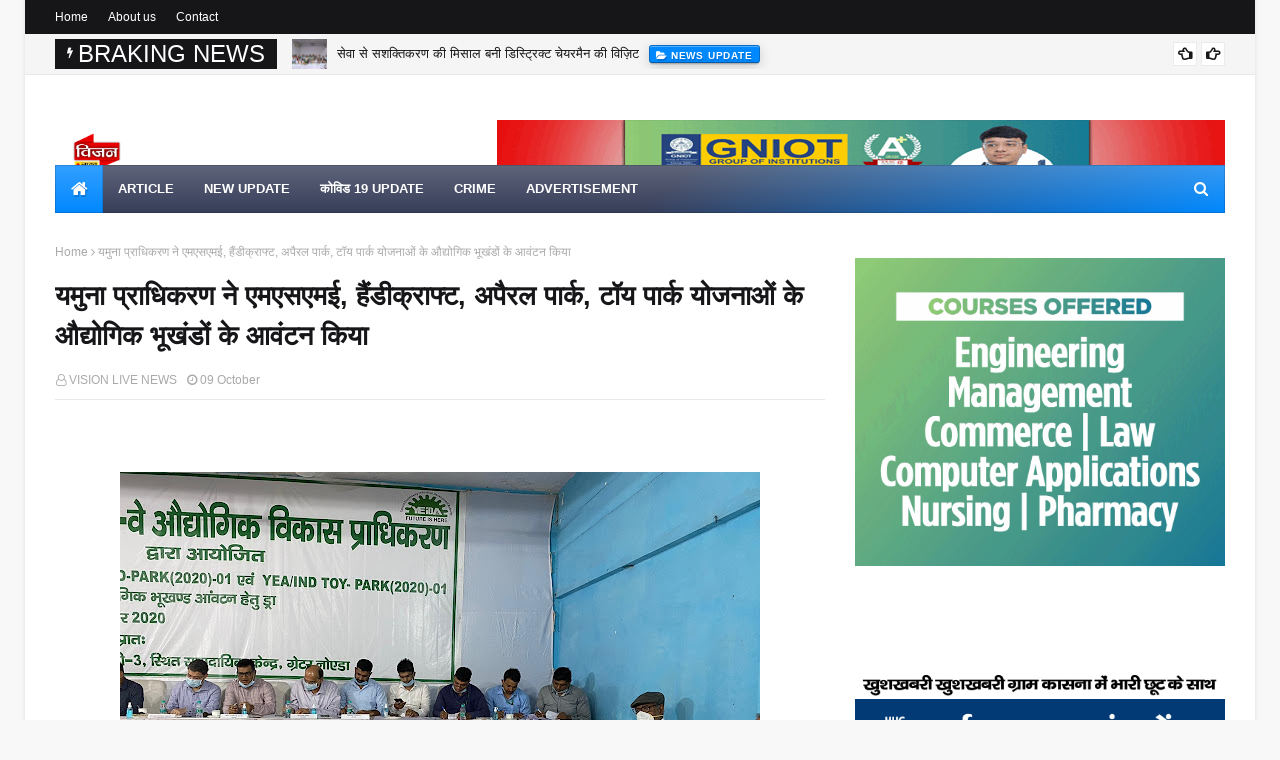

--- FILE ---
content_type: text/html; charset=UTF-8
request_url: https://www.visionlivenews.com/b/stats?style=BLACK_TRANSPARENT&timeRange=ALL_TIME&token=APq4FmDWaf_KM9Lcru14yWEvq65KRbnrZil2LKM08aPq69j3zNaWPEcm4AIMdF1QeAw2-ru46wp_c6LiN6tVjUQjAVoEjSJpCQ
body_size: 47
content:
{"total":1460975,"sparklineOptions":{"backgroundColor":{"fillOpacity":0.1,"fill":"#000000"},"series":[{"areaOpacity":0.3,"color":"#202020"}]},"sparklineData":[[0,35],[1,20],[2,35],[3,48],[4,23],[5,59],[6,33],[7,38],[8,48],[9,56],[10,56],[11,26],[12,21],[13,24],[14,39],[15,43],[16,65],[17,52],[18,100],[19,44],[20,43],[21,38],[22,83],[23,35],[24,46],[25,39],[26,53],[27,39],[28,55],[29,11]],"nextTickMs":116129}

--- FILE ---
content_type: text/html; charset=utf-8
request_url: https://accounts.google.com/o/oauth2/postmessageRelay?parent=https%3A%2F%2Fwww.visionlivenews.com&jsh=m%3B%2F_%2Fscs%2Fabc-static%2F_%2Fjs%2Fk%3Dgapi.lb.en.OE6tiwO4KJo.O%2Fd%3D1%2Frs%3DAHpOoo_Itz6IAL6GO-n8kgAepm47TBsg1Q%2Fm%3D__features__
body_size: 160
content:
<!DOCTYPE html><html><head><title></title><meta http-equiv="content-type" content="text/html; charset=utf-8"><meta http-equiv="X-UA-Compatible" content="IE=edge"><meta name="viewport" content="width=device-width, initial-scale=1, minimum-scale=1, maximum-scale=1, user-scalable=0"><script src='https://ssl.gstatic.com/accounts/o/2580342461-postmessagerelay.js' nonce="YHfr0krDgsut9fDjFUh_Zg"></script></head><body><script type="text/javascript" src="https://apis.google.com/js/rpc:shindig_random.js?onload=init" nonce="YHfr0krDgsut9fDjFUh_Zg"></script></body></html>

--- FILE ---
content_type: text/html; charset=utf-8
request_url: https://www.google.com/recaptcha/api2/aframe
body_size: 265
content:
<!DOCTYPE HTML><html><head><meta http-equiv="content-type" content="text/html; charset=UTF-8"></head><body><script nonce="EB7S1ck2BRhBArMWiDrynw">/** Anti-fraud and anti-abuse applications only. See google.com/recaptcha */ try{var clients={'sodar':'https://pagead2.googlesyndication.com/pagead/sodar?'};window.addEventListener("message",function(a){try{if(a.source===window.parent){var b=JSON.parse(a.data);var c=clients[b['id']];if(c){var d=document.createElement('img');d.src=c+b['params']+'&rc='+(localStorage.getItem("rc::a")?sessionStorage.getItem("rc::b"):"");window.document.body.appendChild(d);sessionStorage.setItem("rc::e",parseInt(sessionStorage.getItem("rc::e")||0)+1);localStorage.setItem("rc::h",'1768888486315');}}}catch(b){}});window.parent.postMessage("_grecaptcha_ready", "*");}catch(b){}</script></body></html>

--- FILE ---
content_type: text/javascript; charset=UTF-8
request_url: https://www.visionlivenews.com/feeds/posts/default?max-results=3&start-index=3&alt=json-in-script&callback=jQuery11240715138027640958_1768888479038&_=1768888479039
body_size: 9088
content:
// API callback
jQuery11240715138027640958_1768888479038({"version":"1.0","encoding":"UTF-8","feed":{"xmlns":"http://www.w3.org/2005/Atom","xmlns$openSearch":"http://a9.com/-/spec/opensearchrss/1.0/","xmlns$blogger":"http://schemas.google.com/blogger/2008","xmlns$georss":"http://www.georss.org/georss","xmlns$gd":"http://schemas.google.com/g/2005","xmlns$thr":"http://purl.org/syndication/thread/1.0","id":{"$t":"tag:blogger.com,1999:blog-8942679566517150983"},"updated":{"$t":"2026-01-19T18:06:11.540-06:00"},"category":[{"term":"News Update"},{"term":"new updata"},{"term":"crime"},{"term":"Newsupdate"},{"term":"newupdate"},{"term":"Newe update"},{"term":"covid 19 UPDATE"},{"term":"News updates"},{"term":"विधानसभा चुनाव 2022"},{"term":"advertisemen"},{"term":"Newsupdates"},{"term":"Advertisement"},{"term":"Newes update"},{"term":"विधानसभा चुनाव"},{"term":"Noida News"},{"term":"interview"},{"term":"Newsupdated"},{"term":"airtecal"},{"term":"Advertisment"},{"term":"BJP"},{"term":"चुनाव यूपी"},{"term":"नोएडा"},{"term":"Advertisements"},{"term":"Auto Expo-2023"},{"term":"Banking"},{"term":"NewsUpdat"},{"term":"Celebration"},{"term":"अनमोल वचन"},{"term":"एजुकेशन"},{"term":"5G NETWORK"},{"term":"Advertisiment"},{"term":"Article"},{"term":"Channi"},{"term":"Coronavirus"},{"term":"Dankaur"},{"term":"Dankaur mela"},{"term":"Dharmendra Chandel"},{"term":"District Court"},{"term":"Fake Currency"},{"term":"Ghaziabad Latest News"},{"term":"Ghaziabad News"},{"term":"Greater Noida Press Club"},{"term":"Japan news"},{"term":"Jaunpur News"},{"term":"Jio Offers"},{"term":"News"},{"term":"News paper"},{"term":"School"},{"term":"School Closed"},{"term":"T20 Wold Cup 2022"},{"term":"UP Election 2022"},{"term":"Up Latest News"},{"term":"celebrate"},{"term":"sport"},{"term":"up board 12th result"},{"term":"up board result 2023"},{"term":"you tub channl"},{"term":"अपर महानिदेशक अभियोजन आईपीएस आशुतोष पाण्डेय"},{"term":"टेक्नोलॉजी"},{"term":"बाराही मेला-2022"},{"term":"भाजपा जेवर विधानसभा"},{"term":"लेख"},{"term":"शिक्षा"},{"term":"साइंस न्यूज़"},{"term":"सीईओ को ज्ञापन सौंपा"}],"title":{"type":"text","$t":"VISION LIVE NEWS "},"subtitle":{"type":"html","$t":"Follow us for Breaking News, Sports Coverage, Entertainment, Bollywood, Tech, Auto \u0026amp; more!"},"link":[{"rel":"http://schemas.google.com/g/2005#feed","type":"application/atom+xml","href":"https:\/\/www.visionlivenews.com\/feeds\/posts\/default"},{"rel":"self","type":"application/atom+xml","href":"https:\/\/www.blogger.com\/feeds\/8942679566517150983\/posts\/default?alt=json-in-script\u0026start-index=3\u0026max-results=3"},{"rel":"alternate","type":"text/html","href":"https:\/\/www.visionlivenews.com\/"},{"rel":"hub","href":"http://pubsubhubbub.appspot.com/"},{"rel":"previous","type":"application/atom+xml","href":"https:\/\/www.blogger.com\/feeds\/8942679566517150983\/posts\/default?alt=json-in-script\u0026start-index=1\u0026max-results=3"},{"rel":"next","type":"application/atom+xml","href":"https:\/\/www.blogger.com\/feeds\/8942679566517150983\/posts\/default?alt=json-in-script\u0026start-index=6\u0026max-results=3"}],"author":[{"name":{"$t":"VISION LIVE NEWS"},"uri":{"$t":"http:\/\/www.blogger.com\/profile\/04486233057490622203"},"email":{"$t":"noreply@blogger.com"},"gd$image":{"rel":"http://schemas.google.com/g/2005#thumbnail","width":"32","height":"32","src":"\/\/blogger.googleusercontent.com\/img\/b\/R29vZ2xl\/AVvXsEjr-3qGYwtJZoNqdysqrjvbAAlEBMl_wCSj_p5DZgKSI5Kj0y39uFFlQ-_U6oL1ZVtywwQjWtXkjOpjRUsJSnWbxqMb3a85tQUZyJPVgWg4mpMRQtcGhllquypZXuRKbQ\/s113\/IMG_20191019_092711.jpg"}}],"generator":{"version":"7.00","uri":"http://www.blogger.com","$t":"Blogger"},"openSearch$totalResults":{"$t":"8406"},"openSearch$startIndex":{"$t":"3"},"openSearch$itemsPerPage":{"$t":"3"},"entry":[{"id":{"$t":"tag:blogger.com,1999:blog-8942679566517150983.post-3731627748134440277"},"published":{"$t":"2026-01-19T09:07:39.226-06:00"},"updated":{"$t":"2026-01-19T09:07:54.137-06:00"},"category":[{"scheme":"http://www.blogger.com/atom/ns#","term":"News Update"}],"title":{"type":"text","$t":"NEP-2020 की सोच को ज़मीन पर उतारता श्री द्रोणाचार्य कॉलेज का FDP"},"content":{"type":"html","$t":"\u003Cdiv\u003E\u003Cbr\u003E\u003C\/div\u003E\u003Cdiv\u003E\u003Cbr\u003E\u003C\/div\u003E\u003Cdiv\u003E\u003Cb\u003Eभारतीय ज्ञान प्रणाली को आधुनिक शिक्षा से जोड़ने की नई पहल, पुस्तक का हुआ विमोचन\u003Cdiv class=\"separator\" style=\"clear: both; text-align: center;\"\u003E\n  \u003Ca href=\"https:\/\/blogger.googleusercontent.com\/img\/a\/AVvXsEhclG3ZIy-tgVh9Urcv6BD76FvwDl3cBFkIDUlSvgQUlDIvQY2S064Bd7sZRkKazEzEsZXjWG2o6C_gE8d1OX2Wr1bbSncZJ-46kEnUnLtFbmz_KOuq8iCbLdXWqg-A9Cz488PsehFQyNT1kbVHsztHAYTOkdxZa_Xk7BhZOT-kCJXm5qTieIeYCdMXkmXl\" imageanchor=\"1\" style=\"margin-left: 1em; margin-right: 1em;\"\u003E\n    \u003Cimg border=\"0\"   src=\"https:\/\/blogger.googleusercontent.com\/img\/a\/AVvXsEhclG3ZIy-tgVh9Urcv6BD76FvwDl3cBFkIDUlSvgQUlDIvQY2S064Bd7sZRkKazEzEsZXjWG2o6C_gE8d1OX2Wr1bbSncZJ-46kEnUnLtFbmz_KOuq8iCbLdXWqg-A9Cz488PsehFQyNT1kbVHsztHAYTOkdxZa_Xk7BhZOT-kCJXm5qTieIeYCdMXkmXl\" width=\"400\"\u003E\n  \u003C\/a\u003E\n\u003C\/div\u003E\u003C\/b\u003E\u003C\/div\u003E\u003Cdiv\u003E\u0026nbsp;\u003Cb\u003Eमौहम्मद इल्यास-\"दनकौरी\" \/ गौतमबुद्धनगर\u003C\/b\u003E\u003C\/div\u003E\u003Cdiv\u003Eश्री द्रोणाचार्य (पी.जी.) कॉलेज, दनकौर, गौतम बुद्ध नगर में आज वन वीक ऑफलाइन फैकल्टी डेवलपमेंट प्रोग्राम (FDP) का भव्य शुभारंभ हुआ। कार्यक्रम का आयोजन आई.क्यू.ए.सी. समिति के तत्वावधान में किया गया, जिसका उद्देश्य भारतीय ज्ञान प्रणाली (IKS) को आधुनिक शिक्षा व्यवस्था से बहुविषयक दृष्टिकोण के माध्यम से जोड़ना है।\u003C\/div\u003E\u003Cdiv\u003Eकार्यक्रम का उद्घाटन माँ सरस्वती की प्रतिमा के समक्ष दीप प्रज्ज्वलन एवं माल्यार्पण द्वारा किया गया। कार्यक्रम सचिव रजनीकांत अग्रवाल एवं प्राचार्य डॉ. गिरीश कुमार वत्स के कुशल दिशा-निर्देशन में आयोजित इस कार्यक्रम में मुख्य वक्ता के रूप में डॉ. नितिन त्यागी (सहायक आचार्य, शिक्षक-शिक्षा विभाग, कु. मायावती राजकीय महिला महाविद्यालय, बादलपुर) उपस्थित रहे। उन्होंने “Multidisciplinary Approaches to Exploring Indian Knowledge Systems” विषय पर सारगर्भित व्याख्यान प्रस्तुत करते हुए बताया कि भारतीय ज्ञान परंपरा आधुनिक शिक्षा, शोध और नवाचार की रीढ़ बन सकती है।\u003C\/div\u003E\u003Cdiv\u003Eइस अवसर पर “Essence of Indian Knowledge System – A Multidisciplinary Approach” पुस्तक का विमोचन किया गया। पुस्तक की सम्पादिका डॉ. रश्मि गुप्ता एवं डॉ. ऋचा शुक्ला भी मंच पर उपस्थित रहीं।\u003C\/div\u003E\u003Cdiv\u003Eकार्यक्रम का मंच संचालन डॉ. रश्मि गुप्ता (उप-प्राचार्या एवं आई.क्यू.ए.सी. समन्वयक) तथा डॉ. निशा शर्मा (सहायक आचार्या, गृह विज्ञान) द्वारा किया गया। विषय संक्षिप्तीकरण डॉ. राजीव पांडे उर्फ पिंटू ने प्रस्तुत किया, जबकि धन्यवाद ज्ञापन अमित नागर द्वारा किया गया।\u003C\/div\u003E\u003Cdiv\u003Eकार्यक्रम में उपस्थित प्रमुख शिक्षक व सहयोगी\u003C\/div\u003E\u003Cdiv\u003Eडॉ. देवानन्द सिंह, अमित नागर, शशी नागर, डॉ. प्रीति रानी सेन, डॉ. कोकिल, डॉ. शिखा रानी, डॉ. निशा शर्मा, डॉ. संगीता, डॉ. नाज़ परवीन, डॉ. प्रशान्त कन्नौजिया, डॉ. अज़मत आरा, इन्द्रजीत सिंह, डॉ. सूर्य प्रताप राघव, डॉ. राजीव उर्फ पिंटू, नगमा सलमानी, प्रीति शर्मा, डॉ. रेशा, महीपाल सिंह, चारू, डॉ. नीतू सिंह, सुनीता शर्मा, हनी शर्मा, अखिल कुमार, रूचि शर्मा, प्रिंस त्यागी, अजय कुमार, करन नागर, पुनीत कुमार गुप्ता, मुकुल कुमार शर्मा, रामकिशन सिंह, डॉ. एन.सी. शर्मा (एसोसिएट प्रोफेसर), लोकेश सिंह, डॉ. नेहा नागर, डॉ. अल्का पाण्डेय, डॉ. शालिनी कुमारी, प्रिंस चौधरी, खुशी, नेहा भाटी (शोध छात्र), रूबी भाटी (सहायक अध्यापिका), विनीत कुमार, अंकित कुमार, राकेश कुमार, रनवीर सिंह, बिल्लू सिंह, मीनू सिंह, ज्ञानप्रकाश कश्यप, मोती कुमार, धनेश कुमार, कमलेश, जगदीश सिंह, मनोज कुमार सहित बड़ी संख्या में प्राध्यापकगण, शिक्षणेत्तर कर्मचारी एवं छात्र-छात्राएं उपस्थित रहे।\u003Cdiv class=\"separator\" style=\"clear: both; text-align: center;\"\u003E\n  \u003Ca href=\"https:\/\/blogger.googleusercontent.com\/img\/a\/AVvXsEgu-PDnHclKzrgCZek3bqDcRv2I7xKyOzvrvg6WfdOhzicsgDf-j0wmj26TrdVaCkKFRG7uaGFuphVhu21umYWa3fPY2wOafSOqyCkYgt5UUfKSwTEbmjiMr_zZ1463cX4jgICYFgYO8WgtnJUjNJ9Tp1Gj-0eGBCD_roxR-J6jADVzPWjUMnc7jLxzgRbb\" imageanchor=\"1\" style=\"margin-left: 1em; margin-right: 1em;\"\u003E\n    \u003Cimg border=\"0\"   src=\"https:\/\/blogger.googleusercontent.com\/img\/a\/AVvXsEgu-PDnHclKzrgCZek3bqDcRv2I7xKyOzvrvg6WfdOhzicsgDf-j0wmj26TrdVaCkKFRG7uaGFuphVhu21umYWa3fPY2wOafSOqyCkYgt5UUfKSwTEbmjiMr_zZ1463cX4jgICYFgYO8WgtnJUjNJ9Tp1Gj-0eGBCD_roxR-J6jADVzPWjUMnc7jLxzgRbb\" width=\"400\"\u003E\n  \u003C\/a\u003E\n\u003C\/div\u003E\u003C\/div\u003E\u003Cdiv\u003Eकॉलेज प्रशासन ने बताया कि यह फैकल्टी डेवलपमेंट प्रोग्राम शिक्षकों की शोध क्षमता, अकादमिक दक्षता एवं नवाचार को बढ़ावा देगा तथा महाविद्यालय को राष्ट्रीय शिक्षा नीति के अनुरूप एक आदर्श शैक्षणिक केंद्र के रूप में स्थापित करने में महत्वपूर्ण भूमिका निभाएगा।\u003C\/div\u003E\u003Cdiv\u003Eकार्यक्रम का वातावरण अत्यंत ज्ञानवर्धक, प्रेरणादायी एवं अनुशासनपूर्ण रहा।\u003C\/div\u003E\u003Cdiv\u003E\u003Cbr\u003E\u003C\/div\u003E"},"link":[{"rel":"edit","type":"application/atom+xml","href":"https:\/\/www.blogger.com\/feeds\/8942679566517150983\/posts\/default\/3731627748134440277"},{"rel":"self","type":"application/atom+xml","href":"https:\/\/www.blogger.com\/feeds\/8942679566517150983\/posts\/default\/3731627748134440277"},{"rel":"alternate","type":"text/html","href":"https:\/\/www.visionlivenews.com\/2026\/01\/nep-2020-fdp.html","title":"NEP-2020 की सोच को ज़मीन पर उतारता श्री द्रोणाचार्य कॉलेज का FDP"}],"author":[{"name":{"$t":"VISION LIVE NEWS"},"uri":{"$t":"http:\/\/www.blogger.com\/profile\/04486233057490622203"},"email":{"$t":"noreply@blogger.com"},"gd$image":{"rel":"http://schemas.google.com/g/2005#thumbnail","width":"32","height":"32","src":"\/\/blogger.googleusercontent.com\/img\/b\/R29vZ2xl\/AVvXsEjr-3qGYwtJZoNqdysqrjvbAAlEBMl_wCSj_p5DZgKSI5Kj0y39uFFlQ-_U6oL1ZVtywwQjWtXkjOpjRUsJSnWbxqMb3a85tQUZyJPVgWg4mpMRQtcGhllquypZXuRKbQ\/s113\/IMG_20191019_092711.jpg"}}],"media$thumbnail":{"xmlns$media":"http://search.yahoo.com/mrss/","url":"https:\/\/blogger.googleusercontent.com\/img\/a\/AVvXsEhclG3ZIy-tgVh9Urcv6BD76FvwDl3cBFkIDUlSvgQUlDIvQY2S064Bd7sZRkKazEzEsZXjWG2o6C_gE8d1OX2Wr1bbSncZJ-46kEnUnLtFbmz_KOuq8iCbLdXWqg-A9Cz488PsehFQyNT1kbVHsztHAYTOkdxZa_Xk7BhZOT-kCJXm5qTieIeYCdMXkmXl=s72-c","height":"72","width":"72"}},{"id":{"$t":"tag:blogger.com,1999:blog-8942679566517150983.post-7784281681950766396"},"published":{"$t":"2026-01-19T08:35:25.060-06:00"},"updated":{"$t":"2026-01-19T08:36:04.196-06:00"},"category":[{"scheme":"http://www.blogger.com/atom/ns#","term":"News Update"}],"title":{"type":"text","$t":"मनरेगा बचाओ संग्राम: ऐतिहासिक वेदपुरा गांव में ग्राम चौपाल, भाजपा सरकार की नीतियों पर तीखा प्रहार"},"content":{"type":"html","$t":"\u003Cdiv\u003E\u003Cdiv class=\"separator\" style=\"clear: both; text-align: center;\"\u003E\n  \u003Ca href=\"https:\/\/blogger.googleusercontent.com\/img\/a\/AVvXsEhdAU2IUe_rItq15BCDJVkeM3WPpYhqCPo3R74MkoYoGoWlrUa5TBnl8qitk1TZy_Or75IaWg60HBJq57NFcYZaOcqv8QSbq6UDk-LKZHGwkDfksjXY-3DOR4QjiSYQEXlfW-wn8qrstQCgxvFMEEcRSQutrUiSW1ew97uNAkmURL3F2rZm9XHreSl7SuTw\" imageanchor=\"1\" style=\"margin-left: 1em; margin-right: 1em;\"\u003E\n    \u003Cimg border=\"0\"   src=\"https:\/\/blogger.googleusercontent.com\/img\/a\/AVvXsEhdAU2IUe_rItq15BCDJVkeM3WPpYhqCPo3R74MkoYoGoWlrUa5TBnl8qitk1TZy_Or75IaWg60HBJq57NFcYZaOcqv8QSbq6UDk-LKZHGwkDfksjXY-3DOR4QjiSYQEXlfW-wn8qrstQCgxvFMEEcRSQutrUiSW1ew97uNAkmURL3F2rZm9XHreSl7SuTw\" width=\"400\"\u003E\n  \u003C\/a\u003E\n\u003C\/div\u003E\u003Cbr\u003E\u003C\/div\u003E\u003Cdiv\u003E🟥\u0026nbsp; \u003Cb\u003Eमौहम्मद इल्यास- \"दनकौरी\"\/ गौतमबुद्धनगर\u003C\/b\u003E\u003C\/div\u003E\u003Cdiv\u003Eजिला कांग्रेस कमेटी गौतमबुद्ध नगर द्वारा जनपद में चलाए जा रहे मनरेगा बचाओ संग्राम के अंतर्गत पंचायत स्तरीय जागरूकता अभियान के क्रम में आज दादरी विधानसभा क्षेत्र के ऐतिहासिक वेदपुरा गांव में एक विशाल ग्राम चौपाल का आयोजन किया गया। चौपाल में ग्रामीणों, मनरेगा श्रमिकों, किसानों एवं पंचायत प्रतिनिधियों को मनरेगा के संवैधानिक अधिकार, उसके मूल स्वरूप तथा केंद्र सरकार की जनविरोधी नीतियों से अवगत कराया गया।\u003Cdiv class=\"separator\" style=\"clear: both; text-align: center;\"\u003E\n  \u003Ca href=\"https:\/\/blogger.googleusercontent.com\/img\/a\/AVvXsEhzE8TVhP1-D8aeZRDofv9uc6BG-PJvsoCVNBhu8xD6pEsge5B8irPTpaxCkEfsWdYFFsJVWcL58n7u25gykFzb2QOM6LHR8qAotmvxLOakikFa26LbyYLB2tya4liv6fCUZVq3tAaI6-tZSMQywGwqzR0EcAmA2-98CB2lHnUn0I727ajeQ4SpV8ZGV2ca\" imageanchor=\"1\" style=\"margin-left: 1em; margin-right: 1em;\"\u003E\n    \u003Cimg border=\"0\"   src=\"https:\/\/blogger.googleusercontent.com\/img\/a\/AVvXsEhzE8TVhP1-D8aeZRDofv9uc6BG-PJvsoCVNBhu8xD6pEsge5B8irPTpaxCkEfsWdYFFsJVWcL58n7u25gykFzb2QOM6LHR8qAotmvxLOakikFa26LbyYLB2tya4liv6fCUZVq3tAaI6-tZSMQywGwqzR0EcAmA2-98CB2lHnUn0I727ajeQ4SpV8ZGV2ca\" width=\"400\"\u003E\n  \u003C\/a\u003E\n\u003C\/div\u003E\u003C\/div\u003E\u003Cdiv\u003Eग्राम चौपाल के संयोजक जिला कांग्रेस कमेटी के महासचिव एवं प्रदेश कांग्रेस कमेटी के सदस्य संदीप नागर रहे, जबकि अध्यक्षता वयोवृद्ध कांग्रेसी हाकम सिंह ने की। कार्यक्रम में बड़ी संख्या में ग्रामीण पुरुष-महिलाएं, मजदूर, किसान एवं कांग्रेस कार्यकर्ता उपस्थित रहे। ग्रामीणों ने काम न मिलने, मजदूरी भुगतान में देरी, ऑनलाइन उपस्थिति जैसी जटिल प्रक्रियाओं तथा अधिकारियों की मनमानी को लेकर रोष व्यक्त किया।\u003Cdiv class=\"separator\" style=\"clear: both; text-align: center;\"\u003E\n  \u003Ca href=\"https:\/\/blogger.googleusercontent.com\/img\/a\/AVvXsEiYefWz-C1TX_6FfO9k5iD171OJu8XYaut94WPSmH7oTjJL7js15PoKCIJzjLzSd_XtMmna5L_BpRm8pwFjQeLdnhxU7nV7Go8UhCCHK0TlcG7l_FhSSa6VGTRkK3ISlOiRv-Ni7_Jnas7Jqk5_irgQkiEKrb2Yq-m2QPz0IyfKePytOH69qKwc1alfMsVR\" imageanchor=\"1\" style=\"margin-left: 1em; margin-right: 1em;\"\u003E\n    \u003Cimg border=\"0\"   src=\"https:\/\/blogger.googleusercontent.com\/img\/a\/AVvXsEiYefWz-C1TX_6FfO9k5iD171OJu8XYaut94WPSmH7oTjJL7js15PoKCIJzjLzSd_XtMmna5L_BpRm8pwFjQeLdnhxU7nV7Go8UhCCHK0TlcG7l_FhSSa6VGTRkK3ISlOiRv-Ni7_Jnas7Jqk5_irgQkiEKrb2Yq-m2QPz0IyfKePytOH69qKwc1alfMsVR\" width=\"400\"\u003E\n  \u003C\/a\u003E\n\u003C\/div\u003E\u003C\/div\u003E\u003Cdiv\u003Eइस अवसर पर जिला कांग्रेस कमेटी गौतमबुद्ध नगर के अध्यक्ष दीपक भाटी चोटीवाला ने भाजपा सरकार पर तीखा हमला करते हुए कहा कि भाजपा की राजनीति विकास की नहीं, बल्कि गरीबों के अधिकार छीनने की राजनीति है। नोटबंदी, जीएसटी, कृषि कानूनों और अब मनरेगा को कमजोर करने की साजिश से मजदूर, किसान और छोटे व्यापारी तबाह हो चुके हैं। उन्होंने कहा कि मजदूर काम मांगता है तो काम नहीं मिलता और काम करता है तो मजदूरी महीनों तक नहीं मिलती—यह प्रशासनिक विफलता नहीं बल्कि सोची-समझी साजिश है।\u003Cdiv class=\"separator\" style=\"clear: both; text-align: center;\"\u003E\n  \u003Ca href=\"https:\/\/blogger.googleusercontent.com\/img\/a\/AVvXsEi87-jezH2721eQm-_jFEy6MDJq49jV08b56RRy5jl3q3NwpCVLtc63Zf23BXJur212zEwf4ly-nwfITYK4s5tJado-NzGqn0jCGAPA4vdnVR0E6SOFFCfW6KQf2jEx2Yw_3Qb4cxrNTDz-OwjLOAJaN7mCf7-PPmMaH9eG7vWUvEr-VkbgTpWkrCX582A9\" imageanchor=\"1\" style=\"margin-left: 1em; margin-right: 1em;\"\u003E\n    \u003Cimg border=\"0\"   src=\"https:\/\/blogger.googleusercontent.com\/img\/a\/AVvXsEi87-jezH2721eQm-_jFEy6MDJq49jV08b56RRy5jl3q3NwpCVLtc63Zf23BXJur212zEwf4ly-nwfITYK4s5tJado-NzGqn0jCGAPA4vdnVR0E6SOFFCfW6KQf2jEx2Yw_3Qb4cxrNTDz-OwjLOAJaN7mCf7-PPmMaH9eG7vWUvEr-VkbgTpWkrCX582A9\" width=\"400\"\u003E\n  \u003C\/a\u003E\n\u003C\/div\u003E\u003C\/div\u003E\u003Cdiv\u003Eदीपक भाटी ने चेतावनी दी कि यदि मनरेगा को उसके मूल स्वरूप में बहाल नहीं किया गया, बकाया मजदूरी का भुगतान नहीं हुआ और 100 दिन के रोजगार की गारंटी लागू नहीं हुई, तो यह आंदोलन और उग्र रूप लेगा। उन्होंने कांग्रेस कार्यकर्ताओं से आह्वान किया कि गांव-गांव जाकर इस संघर्ष को जनआंदोलन बनाया जाए।\u003C\/div\u003E\u003Cdiv\u003Eकार्यक्रम संयोजक संदीप नागर ने कहा कि मनरेगा गरीब की अंतिम उम्मीद है, जिसे सरकार योजनाबद्ध तरीके से निष्क्रिय बना रही है। कांग्रेस पार्टी गांव-गांव जाकर जनता को जागरूक करेगी और संगठित संघर्ष खड़ा करेगी।\u003Cdiv class=\"separator\" style=\"clear: both; text-align: center;\"\u003E\n  \u003Ca href=\"https:\/\/blogger.googleusercontent.com\/img\/a\/AVvXsEiX5bmhficmbw0GcmEPV842wGmKxkL4TnC6XxwTjO_cjxtdX6TDwc0EJ3wHdA81IkESATi2QPkccwf3IVbbMgPUdmOVB3-epuzV_McarwfIPb1DASNIgBK501q3hwHsktQgTEOc1mWvOPVEaB8sXwpo6eRaNIPIueJEvPH3zWRz73MghJGxATJzRur8wOX1\" imageanchor=\"1\" style=\"margin-left: 1em; margin-right: 1em;\"\u003E\n    \u003Cimg border=\"0\"   src=\"https:\/\/blogger.googleusercontent.com\/img\/a\/AVvXsEiX5bmhficmbw0GcmEPV842wGmKxkL4TnC6XxwTjO_cjxtdX6TDwc0EJ3wHdA81IkESATi2QPkccwf3IVbbMgPUdmOVB3-epuzV_McarwfIPb1DASNIgBK501q3hwHsktQgTEOc1mWvOPVEaB8sXwpo6eRaNIPIueJEvPH3zWRz73MghJGxATJzRur8wOX1\" width=\"400\"\u003E\n  \u003C\/a\u003E\n\u003C\/div\u003E\u003C\/div\u003E\u003Cdiv\u003Eकार्यक्रम में हाकिम सिंह, रवी प्रधान, अरुण गुर्जर, महावीर बाबा, मुकेश शर्मा, रणजीत, निशा शर्मा, सतीश प्रधान, सूबेदार सतपाल सिंह, बीनू भाटी, कपिल खारी, नवीन नेता जी, ओमवीर नागर, महाराज सिंह नागर, राहुल मावी, अरविंद रेक्सवाल, गौरव यादव, रमेश बाल्मीकि, सचिन जीनवाल, विपिन त्यागी, अमित कुमार सहित बड़ी संख्या में ग्रामीण व कांग्रेस कार्यकर्ता मौजूद रहे।\u003C\/div\u003E\u003Cdiv\u003E⬛ \u003Cb\u003Eमणिकर्णिका घाट ध्वस्तीकरण के विरोध में राष्ट्रपति को ज्ञापन, कांग्रेस का तीखा विरोध\u003C\/b\u003E\u003C\/div\u003E\u003Cdiv\u003Eगौतमबुद्ध नगर। वाराणसी स्थित ऐतिहासिक मणिकर्णिका घाट पर उत्तर प्रदेश की योगी सरकार द्वारा की गई तोड़-फोड़ एवं ध्वस्तीकरण की कार्रवाई के विरोध में जिला कांग्रेस कमेटी गौतमबुद्ध नगर के कार्यकर्ताओं ने जिला उपाध्यक्ष एवं संगठन प्रभारी मुकेश शर्मा के नेतृत्व में जिला कलेक्ट्रेट सूरजपुर पहुंचकर जिलाधिकारी के माध्यम से महामहिम राष्ट्रपति को ज्ञापन सौंपा।\u003Cdiv class=\"separator\" style=\"clear: both; text-align: center;\"\u003E\n  \u003Ca href=\"https:\/\/blogger.googleusercontent.com\/img\/a\/AVvXsEhfiCmmuzCdMWNgzPPEzDuntqlP7XhA20Eqx-lBl6a07QcIZN3ZTcAj4dbwTjM26T2_cxJI55QOivJ98RLgg1AQAbeCB7Ebe3KwVxcN2TPxTMyd5V1FPdWh8SNKPyCj22CNPIixnkJ8X7qj1H1a3cZBghdiZ6QvIEfTDK2AqyMGe_hUg46AOqvbA6s9-IsU\" imageanchor=\"1\" style=\"margin-left: 1em; margin-right: 1em;\"\u003E\n    \u003Cimg border=\"0\"   src=\"https:\/\/blogger.googleusercontent.com\/img\/a\/AVvXsEhfiCmmuzCdMWNgzPPEzDuntqlP7XhA20Eqx-lBl6a07QcIZN3ZTcAj4dbwTjM26T2_cxJI55QOivJ98RLgg1AQAbeCB7Ebe3KwVxcN2TPxTMyd5V1FPdWh8SNKPyCj22CNPIixnkJ8X7qj1H1a3cZBghdiZ6QvIEfTDK2AqyMGe_hUg46AOqvbA6s9-IsU\" width=\"400\"\u003E\n  \u003C\/a\u003E\n\u003C\/div\u003E\u003C\/div\u003E\u003Cdiv\u003Eकांग्रेस कार्यकर्ताओं ने आरोप लगाया कि प्रदेश सरकार विकास के नाम पर देश की ऐतिहासिक, सांस्कृतिक एवं धार्मिक विरासत को नष्ट कर रही है। मणिकर्णिका घाट पर की गई तोड़-फोड़ से न केवल ऐतिहासिक स्वरूप को नुकसान पहुंचा है, बल्कि देवी अहिल्याबाई होलकर द्वारा निर्मित मंदिरों एवं आस्था स्थलों को भी भारी क्षति हुई है।\u003C\/div\u003E\u003Cdiv\u003Eइस अवसर पर मुकेश शर्मा ने कहा कि यह कार्रवाई सरकार की असंवेदनशीलता और सनातन विरोधी मानसिकता को दर्शाती है। ज्ञापन के माध्यम से राष्ट्रपति से मांग की गई कि ध्वस्तीकरण की निष्पक्ष उच्चस्तरीय जांच कराई जाए, घाट के मूल स्वरूप को बहाल किया जाए तथा क्षतिग्रस्त धार्मिक स्थलों का पुनर्निर्माण सुनिश्चित हो।\u003C\/div\u003E\u003Cdiv\u003Eकांग्रेस ने चेतावनी दी कि यदि सरकार ने शीघ्र कदम नहीं उठाए, तो पार्टी जनभावनाओं के सम्मान में आंदोलन को और तेज करेगी।\u003Cdiv class=\"separator\" style=\"clear: both; text-align: center;\"\u003E\n  \u003Ca href=\"https:\/\/blogger.googleusercontent.com\/img\/a\/AVvXsEgiTpvacrgqsBn3AIjCuL433wETPCnVwu2LguWkHgYh2TX5IJbf7zWf8-ZPTzwkGhaWCk-quvYURAbNnjsMIuicwEe2c7NCDtWkaw8sKcHjuYr_2uklX3f1PSJcY042fKVwK5oujtDmYkehY-RuYDan3nWg7wZ_LnNmoNZFOHaXH1pT4ucmOP12W08ToJlI\" imageanchor=\"1\" style=\"margin-left: 1em; margin-right: 1em;\"\u003E\n    \u003Cimg border=\"0\"   src=\"https:\/\/blogger.googleusercontent.com\/img\/a\/AVvXsEgiTpvacrgqsBn3AIjCuL433wETPCnVwu2LguWkHgYh2TX5IJbf7zWf8-ZPTzwkGhaWCk-quvYURAbNnjsMIuicwEe2c7NCDtWkaw8sKcHjuYr_2uklX3f1PSJcY042fKVwK5oujtDmYkehY-RuYDan3nWg7wZ_LnNmoNZFOHaXH1pT4ucmOP12W08ToJlI\" width=\"400\"\u003E\n  \u003C\/a\u003E\n\u003C\/div\u003E\u003C\/div\u003E\u003Cdiv\u003Eज्ञापन कार्यक्रम में नीरज लोहिया, निशा शर्मा, सूबेदार सतपाल सिंह, महाराज सिंह नागर, अरुण गुर्जर, धर्मेंद्र भाटी, रूबी चौहान, अरविंद रेक्सवाल, सचिन जीनवाल, अमित कुमार, प्रिंस भाटी, प्रभात सिंह नागर, अंकित भाटी, मोहित भाटी, धीरा सिंह, वेद गुर्जर, राम अनुज तिवारी, मनोज चौधरी, सागर शर्मा सहित अनेक कांग्रेस कार्यकर्ता मौजूद रहे।\u003C\/div\u003E\u003Cdiv\u003E\u003Cbr\u003E\u003C\/div\u003E"},"link":[{"rel":"edit","type":"application/atom+xml","href":"https:\/\/www.blogger.com\/feeds\/8942679566517150983\/posts\/default\/7784281681950766396"},{"rel":"self","type":"application/atom+xml","href":"https:\/\/www.blogger.com\/feeds\/8942679566517150983\/posts\/default\/7784281681950766396"},{"rel":"alternate","type":"text/html","href":"https:\/\/www.visionlivenews.com\/2026\/01\/blog-post_759.html","title":"मनरेगा बचाओ संग्राम: ऐतिहासिक वेदपुरा गांव में ग्राम चौपाल, भाजपा सरकार की नीतियों पर तीखा प्रहार"}],"author":[{"name":{"$t":"VISION LIVE NEWS"},"uri":{"$t":"http:\/\/www.blogger.com\/profile\/04486233057490622203"},"email":{"$t":"noreply@blogger.com"},"gd$image":{"rel":"http://schemas.google.com/g/2005#thumbnail","width":"32","height":"32","src":"\/\/blogger.googleusercontent.com\/img\/b\/R29vZ2xl\/AVvXsEjr-3qGYwtJZoNqdysqrjvbAAlEBMl_wCSj_p5DZgKSI5Kj0y39uFFlQ-_U6oL1ZVtywwQjWtXkjOpjRUsJSnWbxqMb3a85tQUZyJPVgWg4mpMRQtcGhllquypZXuRKbQ\/s113\/IMG_20191019_092711.jpg"}}],"media$thumbnail":{"xmlns$media":"http://search.yahoo.com/mrss/","url":"https:\/\/blogger.googleusercontent.com\/img\/a\/AVvXsEhdAU2IUe_rItq15BCDJVkeM3WPpYhqCPo3R74MkoYoGoWlrUa5TBnl8qitk1TZy_Or75IaWg60HBJq57NFcYZaOcqv8QSbq6UDk-LKZHGwkDfksjXY-3DOR4QjiSYQEXlfW-wn8qrstQCgxvFMEEcRSQutrUiSW1ew97uNAkmURL3F2rZm9XHreSl7SuTw=s72-c","height":"72","width":"72"}},{"id":{"$t":"tag:blogger.com,1999:blog-8942679566517150983.post-3654243713046955937"},"published":{"$t":"2026-01-19T08:05:50.297-06:00"},"updated":{"$t":"2026-01-19T08:06:07.394-06:00"},"category":[{"scheme":"http://www.blogger.com/atom/ns#","term":"News Update"}],"title":{"type":"text","$t":"धर्म, उल्लास और भक्ति से गूंज उठा बिरौडा — भागवत कथा में मनाया गया श्रीकृष्ण जन्मोत्सव"},"content":{"type":"html","$t":"\u003Cdiv\u003E\u003Cb\u003E\u003Cdiv class=\"separator\" style=\"clear: both; text-align: center;\"\u003E\n  \u003Ca href=\"https:\/\/blogger.googleusercontent.com\/img\/a\/AVvXsEjFLySIPlp8Qiv3xKhNRI3A_iS5CxwNBCRf0NSSECrN9lPFK5NwI61AWnF1-sRF_H6dvwH85hl4l-G1Y6UL5TGXNAtvKccsL8a6jdWMl0F97A9pTg0tjHcVLy2zHVRxvvxjhMImUmbRVOkiFTmJt_LYqRZsEGd10n5pxDCm7pjkvRMdUArSfMxbaIW2QIGx\" imageanchor=\"1\" style=\"margin-left: 1em; margin-right: 1em;\"\u003E\n    \u003Cimg border=\"0\"   src=\"https:\/\/blogger.googleusercontent.com\/img\/a\/AVvXsEjFLySIPlp8Qiv3xKhNRI3A_iS5CxwNBCRf0NSSECrN9lPFK5NwI61AWnF1-sRF_H6dvwH85hl4l-G1Y6UL5TGXNAtvKccsL8a6jdWMl0F97A9pTg0tjHcVLy2zHVRxvvxjhMImUmbRVOkiFTmJt_LYqRZsEGd10n5pxDCm7pjkvRMdUArSfMxbaIW2QIGx\" width=\"400\"\u003E\n  \u003C\/a\u003E\n\u003C\/div\u003E\u003Cbr\u003E\u003C\/b\u003E\u003C\/div\u003E\u003Cdiv\u003E\u003Cb\u003Eमौहम्मद इल्यास- \"दनकौरी\"\/ ग्रेटर नोएडा\u003C\/b\u003E\u003C\/div\u003E\u003Cdiv\u003Eग्रेटर नोएडा के ग्राम बिरौडा, सेक्टर पाई-1 स्थित बाबा मोहन राम मंदिर प्रांगण में चल रही श्रीमद्भागवत कथा के पंचम दिवस का दृश्य मानो स्वयं द्वापर युग को सजीव कर रहा था। जैसे ही व्यास पीठ से कथावाचिका संगीता शास्त्री ने भगवान श्रीकृष्ण के जन्म प्रसंग का भावपूर्ण वर्णन किया, पूरा पंडाल भक्ति, आनंद और उल्लास से झूम उठा।\u003C\/div\u003E\u003Cdiv\u003Eकथावाचिका ने अपने ओजस्वी वाणी प्रवाह में बताया कि श्रीकृष्ण का जन्म केवल एक अवतार नहीं, बल्कि अत्याचार के अंत और धर्म की पुनर्स्थापना का संकल्प था। कंस जैसे निरंकुश शासक के विनाश और अधर्म पर धर्म की विजय का यह प्रसंग सुनते ही श्रोताओं की आंखों में श्रद्धा और हृदय में आस्था उमड़ पड़ी।\u003C\/div\u003E\u003Cdiv\u003Eजैसे ही “नंद के आनंद भयो, जय कन्हैया लाल की” के स्वर गूंजे, पंडाल में बैठे महिला-पुरुषों ने मंगल गीत गाकर श्रीकृष्ण जन्मोत्सव का उल्लासपूर्ण स्वागत किया। ढोलक, ताली और जयकारों के बीच पूरा वातावरण वृंदावन सा अलौकिक हो उठा।\u003C\/div\u003E\u003Cdiv\u003Eइस पावन अवसर पर ग्राम के वरिष्ठ एवं सम्मानित जनों की गरिमामयी उपस्थिति रही। चैनपाल प्रधान, राकेश नंबरदार, प्रशांत, नरेंद्र मावी, ओमवीर प्रधान, रवि भाटी, कंवर सिंह भाटी, धर्मवीर नंबरदार, गोपी नंबरदार, अशोक भाटी, प्रमोद मुखिया, जितेंद्र भाटी, महावीर, रतिराम और संतराम सहित बड़ी संख्या में श्रद्धालु कथा का श्रवण करने पहुंचे।\u003Cdiv class=\"separator\" style=\"clear: both; text-align: center;\"\u003E\n  \u003Ca href=\"https:\/\/blogger.googleusercontent.com\/img\/a\/AVvXsEjwAU-XnZgpEtFW-1TiRgeD6MyEmul85a3t4HlBHonha9MhWPsQIqMq5gTpaJStT5XEDiXUozfe_VPC014_WOsuHmuJL6y1CKNvHS0A0YRz8pVpou1K2jycJxoNMja6XlvdwmTQLrjtci5yln99X44IsDuWcPUD4AGetj1wlXLSgVtZ5E3x5_ThKrmzCY_M\" imageanchor=\"1\" style=\"margin-left: 1em; margin-right: 1em;\"\u003E\n    \u003Cimg border=\"0\"   src=\"https:\/\/blogger.googleusercontent.com\/img\/a\/AVvXsEjwAU-XnZgpEtFW-1TiRgeD6MyEmul85a3t4HlBHonha9MhWPsQIqMq5gTpaJStT5XEDiXUozfe_VPC014_WOsuHmuJL6y1CKNvHS0A0YRz8pVpou1K2jycJxoNMja6XlvdwmTQLrjtci5yln99X44IsDuWcPUD4AGetj1wlXLSgVtZ5E3x5_ThKrmzCY_M\" width=\"400\"\u003E\n  \u003C\/a\u003E\n\u003C\/div\u003E\u003C\/div\u003E\u003Cdiv\u003Eपंचम दिवस की यह कथा केवल एक धार्मिक आयोजन नहीं, बल्कि समाज को धर्म, सत्य और न्याय के मार्ग पर चलने का संदेश देती दिखाई दी। श्रीकृष्ण जन्मोत्सव के साथ ही बिरौडा की धरती पर भक्ति, प्रेम और एकता की अद्भुत छटा बिखर गई।\u003C\/div\u003E"},"link":[{"rel":"edit","type":"application/atom+xml","href":"https:\/\/www.blogger.com\/feeds\/8942679566517150983\/posts\/default\/3654243713046955937"},{"rel":"self","type":"application/atom+xml","href":"https:\/\/www.blogger.com\/feeds\/8942679566517150983\/posts\/default\/3654243713046955937"},{"rel":"alternate","type":"text/html","href":"https:\/\/www.visionlivenews.com\/2026\/01\/blog-post_262.html","title":"धर्म, उल्लास और भक्ति से गूंज उठा बिरौडा — भागवत कथा में मनाया गया श्रीकृष्ण जन्मोत्सव"}],"author":[{"name":{"$t":"VISION LIVE NEWS"},"uri":{"$t":"http:\/\/www.blogger.com\/profile\/04486233057490622203"},"email":{"$t":"noreply@blogger.com"},"gd$image":{"rel":"http://schemas.google.com/g/2005#thumbnail","width":"32","height":"32","src":"\/\/blogger.googleusercontent.com\/img\/b\/R29vZ2xl\/AVvXsEjr-3qGYwtJZoNqdysqrjvbAAlEBMl_wCSj_p5DZgKSI5Kj0y39uFFlQ-_U6oL1ZVtywwQjWtXkjOpjRUsJSnWbxqMb3a85tQUZyJPVgWg4mpMRQtcGhllquypZXuRKbQ\/s113\/IMG_20191019_092711.jpg"}}],"media$thumbnail":{"xmlns$media":"http://search.yahoo.com/mrss/","url":"https:\/\/blogger.googleusercontent.com\/img\/a\/AVvXsEjFLySIPlp8Qiv3xKhNRI3A_iS5CxwNBCRf0NSSECrN9lPFK5NwI61AWnF1-sRF_H6dvwH85hl4l-G1Y6UL5TGXNAtvKccsL8a6jdWMl0F97A9pTg0tjHcVLy2zHVRxvvxjhMImUmbRVOkiFTmJt_LYqRZsEGd10n5pxDCm7pjkvRMdUArSfMxbaIW2QIGx=s72-c","height":"72","width":"72"}}]}});

--- FILE ---
content_type: text/javascript; charset=UTF-8
request_url: https://www.visionlivenews.com/feeds/posts/default?alt=json-in-script&max-results=6&callback=jQuery11240715138027640958_1768888479036&_=1768888479037
body_size: 16045
content:
// API callback
jQuery11240715138027640958_1768888479036({"version":"1.0","encoding":"UTF-8","feed":{"xmlns":"http://www.w3.org/2005/Atom","xmlns$openSearch":"http://a9.com/-/spec/opensearchrss/1.0/","xmlns$blogger":"http://schemas.google.com/blogger/2008","xmlns$georss":"http://www.georss.org/georss","xmlns$gd":"http://schemas.google.com/g/2005","xmlns$thr":"http://purl.org/syndication/thread/1.0","id":{"$t":"tag:blogger.com,1999:blog-8942679566517150983"},"updated":{"$t":"2026-01-19T18:06:11.540-06:00"},"category":[{"term":"News Update"},{"term":"new updata"},{"term":"crime"},{"term":"Newsupdate"},{"term":"newupdate"},{"term":"Newe update"},{"term":"covid 19 UPDATE"},{"term":"News updates"},{"term":"विधानसभा चुनाव 2022"},{"term":"advertisemen"},{"term":"Newsupdates"},{"term":"Advertisement"},{"term":"Newes update"},{"term":"विधानसभा चुनाव"},{"term":"Noida News"},{"term":"interview"},{"term":"Newsupdated"},{"term":"airtecal"},{"term":"Advertisment"},{"term":"BJP"},{"term":"चुनाव यूपी"},{"term":"नोएडा"},{"term":"Advertisements"},{"term":"Auto Expo-2023"},{"term":"Banking"},{"term":"NewsUpdat"},{"term":"Celebration"},{"term":"अनमोल वचन"},{"term":"एजुकेशन"},{"term":"5G NETWORK"},{"term":"Advertisiment"},{"term":"Article"},{"term":"Channi"},{"term":"Coronavirus"},{"term":"Dankaur"},{"term":"Dankaur mela"},{"term":"Dharmendra Chandel"},{"term":"District Court"},{"term":"Fake Currency"},{"term":"Ghaziabad Latest News"},{"term":"Ghaziabad News"},{"term":"Greater Noida Press Club"},{"term":"Japan news"},{"term":"Jaunpur News"},{"term":"Jio Offers"},{"term":"News"},{"term":"News paper"},{"term":"School"},{"term":"School Closed"},{"term":"T20 Wold Cup 2022"},{"term":"UP Election 2022"},{"term":"Up Latest News"},{"term":"celebrate"},{"term":"sport"},{"term":"up board 12th result"},{"term":"up board result 2023"},{"term":"you tub channl"},{"term":"अपर महानिदेशक अभियोजन आईपीएस आशुतोष पाण्डेय"},{"term":"टेक्नोलॉजी"},{"term":"बाराही मेला-2022"},{"term":"भाजपा जेवर विधानसभा"},{"term":"लेख"},{"term":"शिक्षा"},{"term":"साइंस न्यूज़"},{"term":"सीईओ को ज्ञापन सौंपा"}],"title":{"type":"text","$t":"VISION LIVE NEWS "},"subtitle":{"type":"html","$t":"Follow us for Breaking News, Sports Coverage, Entertainment, Bollywood, Tech, Auto \u0026amp; more!"},"link":[{"rel":"http://schemas.google.com/g/2005#feed","type":"application/atom+xml","href":"https:\/\/www.visionlivenews.com\/feeds\/posts\/default"},{"rel":"self","type":"application/atom+xml","href":"https:\/\/www.blogger.com\/feeds\/8942679566517150983\/posts\/default?alt=json-in-script\u0026max-results=6"},{"rel":"alternate","type":"text/html","href":"https:\/\/www.visionlivenews.com\/"},{"rel":"hub","href":"http://pubsubhubbub.appspot.com/"},{"rel":"next","type":"application/atom+xml","href":"https:\/\/www.blogger.com\/feeds\/8942679566517150983\/posts\/default?alt=json-in-script\u0026start-index=7\u0026max-results=6"}],"author":[{"name":{"$t":"VISION LIVE NEWS"},"uri":{"$t":"http:\/\/www.blogger.com\/profile\/04486233057490622203"},"email":{"$t":"noreply@blogger.com"},"gd$image":{"rel":"http://schemas.google.com/g/2005#thumbnail","width":"32","height":"32","src":"\/\/blogger.googleusercontent.com\/img\/b\/R29vZ2xl\/AVvXsEjr-3qGYwtJZoNqdysqrjvbAAlEBMl_wCSj_p5DZgKSI5Kj0y39uFFlQ-_U6oL1ZVtywwQjWtXkjOpjRUsJSnWbxqMb3a85tQUZyJPVgWg4mpMRQtcGhllquypZXuRKbQ\/s113\/IMG_20191019_092711.jpg"}}],"generator":{"version":"7.00","uri":"http://www.blogger.com","$t":"Blogger"},"openSearch$totalResults":{"$t":"8406"},"openSearch$startIndex":{"$t":"1"},"openSearch$itemsPerPage":{"$t":"6"},"entry":[{"id":{"$t":"tag:blogger.com,1999:blog-8942679566517150983.post-1109569129837541746"},"published":{"$t":"2026-01-19T10:23:08.325-06:00"},"updated":{"$t":"2026-01-19T10:23:20.534-06:00"},"category":[{"scheme":"http://www.blogger.com/atom/ns#","term":"News Update"}],"title":{"type":"text","$t":"EXCLUSIVE: इंजीनियर युवराज मेहता की मौत के बाद हिली सरकार, नोएडा कांड पर सीएम योगी सख्त — SIT जांच में बड़े अफसरों की उलटी गिनती शुरू"},"content":{"type":"html","$t":"\u003Cdiv\u003E\u003Cdiv class=\"separator\" style=\"clear: both; text-align: center;\"\u003E\n  \u003Ca href=\"https:\/\/blogger.googleusercontent.com\/img\/a\/AVvXsEjuo13JLCguvTZ4cHHsRO74n0wSgEM-5yjJxV2Ht-AOI-lO-1TkmnbS_YaauM7zB4AxgCHwaLnu-_iX5VS3hDs8dwWva3DZGd-L4HDMKkFdo4VYFWz6wZYBWqvonHotM7UgLJH-6CELk9j5_FLbgNmsTyxyoyLcphkcNnXXBXWUkKf3OxsBZ2N3IAHjgpve\" imageanchor=\"1\" style=\"margin-left: 1em; margin-right: 1em;\"\u003E\n    \u003Cimg border=\"0\"   src=\"https:\/\/blogger.googleusercontent.com\/img\/a\/AVvXsEjuo13JLCguvTZ4cHHsRO74n0wSgEM-5yjJxV2Ht-AOI-lO-1TkmnbS_YaauM7zB4AxgCHwaLnu-_iX5VS3hDs8dwWva3DZGd-L4HDMKkFdo4VYFWz6wZYBWqvonHotM7UgLJH-6CELk9j5_FLbgNmsTyxyoyLcphkcNnXXBXWUkKf3OxsBZ2N3IAHjgpve\" width=\"400\"\u003E\n  \u003C\/a\u003E\n\u003C\/div\u003E\u003C\/div\u003E\u003Cdiv\u003E\u003Cbr\u003E\u003C\/div\u003E\u003Cdiv\u003E\u003Cb\u003Eमौहम्मद इल्यास- \"दनकौरी\"\/गौतमबुद्धनगर\u0026nbsp;\u003C\/b\u003E\u003C\/div\u003E\u003Cdiv\u003Eनोएडा में तैनात इंजीनियर युवराज मेहता की संदिग्ध मौत ने शासन-प्रशासन को झकझोर कर रख दिया है। यह मामला अब केवल एक प्रशासनिक चूक नहीं, बल्कि सिस्टम की जवाबदेही और अफसरशाही की कार्यप्रणाली पर बड़ा सवाल बन चुका है। इंजीनियर युवराज मेहता की मौत के बाद उठे जनाक्रोश और दबाव के बीच मुख्यमंत्री योगी आदित्यनाथ ने पूरे मामले का सख्त संज्ञान लेते हुए 3 सदस्यीय विशेष जांच टीम (SIT) का गठन कर दिया है।\u003C\/div\u003E\u003Cdiv\u003Eसूत्रों के अनुसार मुख्यमंत्री इस घटना को बेहद गंभीर मान रहे हैं और उन्होंने स्पष्ट निर्देश दिए हैं कि मौत से जुड़े हर पहलू, हर दबाव और हर जिम्मेदार अफसर की भूमिका की जांच होगी।\u003C\/div\u003E\u003Cdiv\u003EADG मेरठ के नेतृत्व में SIT, 5 दिन की सख्त डेडलाइन\u003C\/div\u003E\u003Cdiv\u003Eसीएम योगी के निर्देश पर गठित SIT का नेतृत्व ADG जोन मेरठ कर रहे हैं। टीम में\u003C\/div\u003E\u003Cdiv\u003E➡ मंडलायुक्त मेरठ\u003C\/div\u003E\u003Cdiv\u003E➡ PWD के मुख्य अभियंता\u003C\/div\u003E\u003Cdiv\u003Eको भी शामिल किया गया है।\u003C\/div\u003E\u003Cdiv\u003ESIT को आदेश दिया गया है कि वह 5 दिनों के भीतर जांच पूरी कर रिपोर्ट सीधे मुख्यमंत्री को सौंपे।\u003C\/div\u003E\u003Cdiv\u003E\u003Cb\u003Eइंजीनियर युवराज मेहता की मौत बनी टर्निंग पॉइंट\u003C\/b\u003E\u003C\/div\u003E\u003Cdiv\u003Eसूत्रों का कहना है कि इंजीनियर युवराज मेहता की मौत इस पूरे मामले में टर्निंग पॉइंट साबित हुई। अगर यह घटना न होती, तो मामला शायद फाइलों में ही दबा रह जाता।\u003C\/div\u003E\u003Cdiv\u003Eअब SIT इस एंगल पर भी गहराई से जांच कर रही है कि:\u003C\/div\u003E\u003Cdiv\u003Eक्या युवराज मेहता पर किसी तरह का प्रशासनिक या बाहरी दबाव बनाया गया था?\u003C\/div\u003E\u003Cdiv\u003Eक्या उनसे नियमों के खिलाफ काम कराने की कोशिश हुई?\u003C\/div\u003E\u003Cdiv\u003Eक्या मानसिक उत्पीड़न या लगातार दबाव उनकी मौत की वजह बना?\u003C\/div\u003E\u003Cdiv\u003Eकिन अफसरों ने उनकी शिकायतों को नजरअंदाज किया?\u003C\/div\u003E\u003Cdiv\u003E\u003Cb\u003E\u003Ci\u003Eबड़े अफसरों की भूमिका रडार पर\u003C\/i\u003E\u003C\/b\u003E\u003C\/div\u003E\u003Cdiv\u003Eइस हाई-प्रोफाइल जांच में गौतमबुद्ध नगर के कई वरिष्ठ प्रशासनिक और तकनीकी अफसर सीधे रडार पर आ गए हैं।\u003C\/div\u003E\u003Cdiv\u003Eफाइल पास कराने से लेकर साइट निरीक्षण और अंतिम स्वीकृति तक की पूरी चेन की जांच की जा रही है।\u003C\/div\u003E\u003Cdiv\u003E\u003Cb\u003Eसीएम योगी का संदेश साफ: जीरो टॉलरेंस\u003C\/b\u003E\u003C\/div\u003E\u003Cdiv\u003Eसरकारी सूत्रों के मुताबिक मुख्यमंत्री योगी आदित्यनाथ ने स्पष्ट शब्दों में कहा है कि\u003C\/div\u003E\u003Cdiv\u003E“अगर इंजीनियर युवराज मेहता की मौत के लिए सिस्टम जिम्मेदार है, तो कोई भी अफसर बच नहीं पाएगा।”\u003C\/div\u003E\u003Cdiv\u003Eइसी वजह से SIT को पूरी स्वतंत्रता दी गई है और रिपोर्ट सीधे सीएम को दी जाएगी।\u003C\/div\u003E\u003Cdiv\u003E\u003Cb\u003Eजिले में हड़कंप, फाइलें खंगाली जा रहीं\u003C\/b\u003E\u003C\/div\u003E\u003Cdiv\u003ESIT के गठन के बाद से नोएडा प्राधिकरण, जिला प्रशासन और संबंधित विभागों में हड़कंप मचा हुआ है।\u003C\/div\u003E\u003Cdiv\u003Eपुरानी फाइलें निकलवाई जा रही हैं, रिकॉर्ड मिलान हो रहा है और कई अफसरों ने अंदरखाने जवाब तैयार करने शुरू कर दिए हैं।\u003Cdiv class=\"separator\" style=\"clear: both; text-align: center;\"\u003E\n  \u003Ca href=\"https:\/\/blogger.googleusercontent.com\/img\/a\/AVvXsEjmcXm7zrL5HsUXIa6vZbp8_F7shm1jwbHAf7tmLwj1A5eU4s2C3XHhAUmRiqz-jPEcstnvmrJz_LhrJ99OXU32KkeHdyOQRamzO-vkFxQiDk6s7t0bn7ZdgC89mFhYHazT7r2S8_ZhyZBNcLri2uDyl6RnVAmxAWGUzCJBmWZpCFnqsk2pv8JxAlDmI6b0\" imageanchor=\"1\" style=\"margin-left: 1em; margin-right: 1em;\"\u003E\n    \u003Cimg border=\"0\"   src=\"https:\/\/blogger.googleusercontent.com\/img\/a\/AVvXsEjmcXm7zrL5HsUXIa6vZbp8_F7shm1jwbHAf7tmLwj1A5eU4s2C3XHhAUmRiqz-jPEcstnvmrJz_LhrJ99OXU32KkeHdyOQRamzO-vkFxQiDk6s7t0bn7ZdgC89mFhYHazT7r2S8_ZhyZBNcLri2uDyl6RnVAmxAWGUzCJBmWZpCFnqsk2pv8JxAlDmI6b0\" width=\"400\"\u003E\n  \u003C\/a\u003E\n\u003C\/div\u003E\u003C\/div\u003E\u003Cdiv\u003E\u003Cb\u003Eरिपोर्ट तय करेगी बड़ी कार्रवाई\u003C\/b\u003E\u003C\/div\u003E\u003Cdiv\u003Eसूत्रों के अनुसार,\u003C\/div\u003E\u003Cdiv\u003E👉 SIT रिपोर्ट के आधार पर निलंबन, विभागीय कार्रवाई, एफआईआर और आपराधिक मुकदमे तक की कार्रवाई संभव है।\u003C\/div\u003E\u003Cdiv\u003Eयह रिपोर्ट तय करेगी कि इंजीनियर युवराज मेहता की मौत एक व्यक्तिगत घटना थी या सिस्टम की लापरवाही का नतीजा।\u003C\/div\u003E\u003Cdiv\u003Eअब यह मामला सिर्फ जांच नहीं, बल्कि इंसाफ की परीक्षा बन चुका है।\u003C\/div\u003E\u003Cdiv\u003E\u003Cbr\u003E\u003C\/div\u003E"},"link":[{"rel":"edit","type":"application/atom+xml","href":"https:\/\/www.blogger.com\/feeds\/8942679566517150983\/posts\/default\/1109569129837541746"},{"rel":"self","type":"application/atom+xml","href":"https:\/\/www.blogger.com\/feeds\/8942679566517150983\/posts\/default\/1109569129837541746"},{"rel":"alternate","type":"text/html","href":"https:\/\/www.visionlivenews.com\/2026\/01\/exclusive-sit.html","title":"EXCLUSIVE: इंजीनियर युवराज मेहता की मौत के बाद हिली सरकार, नोएडा कांड पर सीएम योगी सख्त — SIT जांच में बड़े अफसरों की उलटी गिनती शुरू"}],"author":[{"name":{"$t":"VISION LIVE NEWS"},"uri":{"$t":"http:\/\/www.blogger.com\/profile\/04486233057490622203"},"email":{"$t":"noreply@blogger.com"},"gd$image":{"rel":"http://schemas.google.com/g/2005#thumbnail","width":"32","height":"32","src":"\/\/blogger.googleusercontent.com\/img\/b\/R29vZ2xl\/AVvXsEjr-3qGYwtJZoNqdysqrjvbAAlEBMl_wCSj_p5DZgKSI5Kj0y39uFFlQ-_U6oL1ZVtywwQjWtXkjOpjRUsJSnWbxqMb3a85tQUZyJPVgWg4mpMRQtcGhllquypZXuRKbQ\/s113\/IMG_20191019_092711.jpg"}}],"media$thumbnail":{"xmlns$media":"http://search.yahoo.com/mrss/","url":"https:\/\/blogger.googleusercontent.com\/img\/a\/AVvXsEjuo13JLCguvTZ4cHHsRO74n0wSgEM-5yjJxV2Ht-AOI-lO-1TkmnbS_YaauM7zB4AxgCHwaLnu-_iX5VS3hDs8dwWva3DZGd-L4HDMKkFdo4VYFWz6wZYBWqvonHotM7UgLJH-6CELk9j5_FLbgNmsTyxyoyLcphkcNnXXBXWUkKf3OxsBZ2N3IAHjgpve=s72-c","height":"72","width":"72"}},{"id":{"$t":"tag:blogger.com,1999:blog-8942679566517150983.post-7645430544975559966"},"published":{"$t":"2026-01-19T09:21:18.488-06:00"},"updated":{"$t":"2026-01-19T09:21:30.884-06:00"},"category":[{"scheme":"http://www.blogger.com/atom/ns#","term":"News Update"}],"title":{"type":"text","$t":"सेवा से सशक्तिकरण की मिसाल बनी डिस्ट्रिक्ट चेयरमैन की विज़िट"},"content":{"type":"html","$t":"\u003Cdiv\u003E\u003Cbr\u003E\u003C\/div\u003E\u003Cdiv\u003E\u003Cdiv class=\"separator\" style=\"clear: both; text-align: center;\"\u003E\n  \u003Ca href=\"https:\/\/blogger.googleusercontent.com\/img\/a\/AVvXsEiJEfNLiIJyJXUEk94M6p6S3rVgkT7n9cb9Pzt7K13aMmpFxdlp8OeF56Pd8P1vPPPrrrwngBDC7ypwps6e20lsPfUfTj5qIeYqqsCoB05hL6IP0mqbDa0voh_NRnEYQpdL2ZoBDSqEb_cxSKwgaDzGel-vS3OM5tT7mH390LFDOj0JIcNY4dFQXpkY31Ee\" imageanchor=\"1\" style=\"margin-left: 1em; margin-right: 1em;\"\u003E\n    \u003Cimg border=\"0\"   src=\"https:\/\/blogger.googleusercontent.com\/img\/a\/AVvXsEiJEfNLiIJyJXUEk94M6p6S3rVgkT7n9cb9Pzt7K13aMmpFxdlp8OeF56Pd8P1vPPPrrrwngBDC7ypwps6e20lsPfUfTj5qIeYqqsCoB05hL6IP0mqbDa0voh_NRnEYQpdL2ZoBDSqEb_cxSKwgaDzGel-vS3OM5tT7mH390LFDOj0JIcNY4dFQXpkY31Ee\" width=\"400\"\u003E\n  \u003C\/a\u003E\n\u003C\/div\u003E\u003Cbr\u003E\u003C\/div\u003E\u003Cdiv\u003E\u003Cb\u003Eआईडब्ल्यूसी ऑफ ग्रीन ग्रेटर नोएडा की COV ने बदली ज़िंदगियों की दिशा\u003Cdiv class=\"separator\" style=\"clear: both; text-align: center;\"\u003E\n  \u003Ca href=\"https:\/\/blogger.googleusercontent.com\/img\/a\/AVvXsEgID21BH7_s5DBdvz5B8z1tYOjpb_gpPQ7Ov51atlXhEaxsAMV3j33tLnRJR8giqL0ipy68s3OxiFJaZw1wk1VB-oa3VxYGhiXmoRRnU3G6j-ihkv-FDsZlaFwG3aK25b_W5Qxz3mRVS31pWJEEGb4NgwZzMbQMY5ydSLGCvVuvr-oG1yd2x8MFAvxWFVbA\" imageanchor=\"1\" style=\"margin-left: 1em; margin-right: 1em;\"\u003E\n    \u003Cimg border=\"0\"   src=\"https:\/\/blogger.googleusercontent.com\/img\/a\/AVvXsEgID21BH7_s5DBdvz5B8z1tYOjpb_gpPQ7Ov51atlXhEaxsAMV3j33tLnRJR8giqL0ipy68s3OxiFJaZw1wk1VB-oa3VxYGhiXmoRRnU3G6j-ihkv-FDsZlaFwG3aK25b_W5Qxz3mRVS31pWJEEGb4NgwZzMbQMY5ydSLGCvVuvr-oG1yd2x8MFAvxWFVbA\" width=\"400\"\u003E\n  \u003C\/a\u003E\n\u003C\/div\u003E\u003C\/b\u003E\u003C\/div\u003E\u003Cdiv\u003E\u0026nbsp; \u0026nbsp;\u003Cb\u003Eमौहम्मद इल्यास- \"दनकौरी\"\/ ग्रेटर नोएडा\u003C\/b\u003E\u003C\/div\u003E\u003Cdiv\u003Eआईडब्ल्यूसी ऑफ ग्रीन ग्रेटर नोएडा में डिस्ट्रिक्ट चेयरमैन की आधिकारिक विज़िट (COV) केवल एक औपचारिक कार्यक्रम नहीं, बल्कि सेवा, संस्कार और सामाजिक सशक्तिकरण की प्रेरक कहानी बनकर सामने आई। गुरुकुल के बच्चों के वैदिक मंत्रोच्चारण के मध्य डिस्ट्रिक्ट चेयरमैन दीपिका बाली का गरिमामय स्वागत क्लब प्रेसिडेंट अमिता सिंह एवं क्लब सदस्यों द्वारा किया गया।\u003C\/div\u003E\u003Cdiv\u003Eइस अवसर पर डिस्ट्रिक्ट चेयरमैन के साथ विशेष रूप से डिस्ट्रिक्ट वाइस प्रेसिडेंट दीपा गोयल, माला ऋषि, शशी कुमार सहित अन्य डिस्ट्रिक्ट पदाधिकारी उपस्थित रहे। क्लब की ओर से कार्यक्रम में सीनियर मीडिया प्रभारी सरिता गोयल, क्लब की सभी पदाधिकारी एवं सक्रिय सदस्य बड़ी संख्या में मौजूद रहीं।\u003C\/div\u003E\u003Cdiv\u003Eडिस्ट्रिक्ट चेयरमैन दीपिका बाली ने क्लब द्वारा किए गए 14 प्रोजेक्ट्स (3 डिस्ट्रिक्ट एवं 11 क्लब प्रोजेक्ट्स) का गहन अवलोकन किया। उन्होंने डिजिटल लाइब्रेरी, गुरुकुल में 10 कंप्यूटर स्थापना, कन्याओं के विवाह में सहयोग, बुजुर्गों के लिए चश्मे एवं सुविधाएँ, जरूरतमंद परिवारों को कंबल वितरण, महिला सशक्तिकरण प्रोजेक्ट्स, एक बच्ची की कॉलेज शिक्षा एवं तीन वर्षों की फीस सहायता जैसे कार्यों की विशेष सराहना की।\u003C\/div\u003E\u003Cdiv\u003Eउन्होंने कहा कि आईडब्ल्यूसी ग्रीन ग्रेटर नोएडा का कार्य समाज में स्थायी परिवर्तन की दिशा में अग्रसर है और यह क्लब अन्य संस्थाओं के लिए प्रेरणा बन रहा है।\u003C\/div\u003E\u003Cdiv\u003Eकार्यक्रम के दौरान क्लब कार्यों में विशेष सहयोग देने पर वरिष्ठ मीडिया प्रभारी सरिता गोयल के सुपुत्र मुकुल गोयल को क्लब प्रेसिडेंट अमिता सिंह द्वारा प्रशस्ति पत्र देकर सम्मानित किया गया।\u003C\/div\u003E\u003Cdiv\u003Eकार्यक्रम के समापन पर क्लब प्रेसिडेंट अमिता सिंह ने सभी अतिथियों, डिस्ट्रिक्ट पदाधिकारियों, क्लब सदस्यों एवं सहयोगियों का हार्दिक आभार व्यक्त किया। उन्होंने कहा कि डिस्ट्रिक्ट चेयरमैन के आशीर्वाद और मार्गदर्शन से क्लब में नई ऊर्जा, उत्साह और आत्मबल का संचार हुआ है, जो भविष्य में और अधिक सामाजिक कार्यों की प्रेरणा बनेगा।\u003C\/div\u003E\u003Cdiv\u003E\u003Cbr\u003E\u003C\/div\u003E"},"link":[{"rel":"edit","type":"application/atom+xml","href":"https:\/\/www.blogger.com\/feeds\/8942679566517150983\/posts\/default\/7645430544975559966"},{"rel":"self","type":"application/atom+xml","href":"https:\/\/www.blogger.com\/feeds\/8942679566517150983\/posts\/default\/7645430544975559966"},{"rel":"alternate","type":"text/html","href":"https:\/\/www.visionlivenews.com\/2026\/01\/blog-post_160.html","title":"सेवा से सशक्तिकरण की मिसाल बनी डिस्ट्रिक्ट चेयरमैन की विज़िट"}],"author":[{"name":{"$t":"VISION LIVE NEWS"},"uri":{"$t":"http:\/\/www.blogger.com\/profile\/04486233057490622203"},"email":{"$t":"noreply@blogger.com"},"gd$image":{"rel":"http://schemas.google.com/g/2005#thumbnail","width":"32","height":"32","src":"\/\/blogger.googleusercontent.com\/img\/b\/R29vZ2xl\/AVvXsEjr-3qGYwtJZoNqdysqrjvbAAlEBMl_wCSj_p5DZgKSI5Kj0y39uFFlQ-_U6oL1ZVtywwQjWtXkjOpjRUsJSnWbxqMb3a85tQUZyJPVgWg4mpMRQtcGhllquypZXuRKbQ\/s113\/IMG_20191019_092711.jpg"}}],"media$thumbnail":{"xmlns$media":"http://search.yahoo.com/mrss/","url":"https:\/\/blogger.googleusercontent.com\/img\/a\/AVvXsEiJEfNLiIJyJXUEk94M6p6S3rVgkT7n9cb9Pzt7K13aMmpFxdlp8OeF56Pd8P1vPPPrrrwngBDC7ypwps6e20lsPfUfTj5qIeYqqsCoB05hL6IP0mqbDa0voh_NRnEYQpdL2ZoBDSqEb_cxSKwgaDzGel-vS3OM5tT7mH390LFDOj0JIcNY4dFQXpkY31Ee=s72-c","height":"72","width":"72"}},{"id":{"$t":"tag:blogger.com,1999:blog-8942679566517150983.post-3731627748134440277"},"published":{"$t":"2026-01-19T09:07:39.226-06:00"},"updated":{"$t":"2026-01-19T09:07:54.137-06:00"},"category":[{"scheme":"http://www.blogger.com/atom/ns#","term":"News Update"}],"title":{"type":"text","$t":"NEP-2020 की सोच को ज़मीन पर उतारता श्री द्रोणाचार्य कॉलेज का FDP"},"content":{"type":"html","$t":"\u003Cdiv\u003E\u003Cbr\u003E\u003C\/div\u003E\u003Cdiv\u003E\u003Cbr\u003E\u003C\/div\u003E\u003Cdiv\u003E\u003Cb\u003Eभारतीय ज्ञान प्रणाली को आधुनिक शिक्षा से जोड़ने की नई पहल, पुस्तक का हुआ विमोचन\u003Cdiv class=\"separator\" style=\"clear: both; text-align: center;\"\u003E\n  \u003Ca href=\"https:\/\/blogger.googleusercontent.com\/img\/a\/AVvXsEhclG3ZIy-tgVh9Urcv6BD76FvwDl3cBFkIDUlSvgQUlDIvQY2S064Bd7sZRkKazEzEsZXjWG2o6C_gE8d1OX2Wr1bbSncZJ-46kEnUnLtFbmz_KOuq8iCbLdXWqg-A9Cz488PsehFQyNT1kbVHsztHAYTOkdxZa_Xk7BhZOT-kCJXm5qTieIeYCdMXkmXl\" imageanchor=\"1\" style=\"margin-left: 1em; margin-right: 1em;\"\u003E\n    \u003Cimg border=\"0\"   src=\"https:\/\/blogger.googleusercontent.com\/img\/a\/AVvXsEhclG3ZIy-tgVh9Urcv6BD76FvwDl3cBFkIDUlSvgQUlDIvQY2S064Bd7sZRkKazEzEsZXjWG2o6C_gE8d1OX2Wr1bbSncZJ-46kEnUnLtFbmz_KOuq8iCbLdXWqg-A9Cz488PsehFQyNT1kbVHsztHAYTOkdxZa_Xk7BhZOT-kCJXm5qTieIeYCdMXkmXl\" width=\"400\"\u003E\n  \u003C\/a\u003E\n\u003C\/div\u003E\u003C\/b\u003E\u003C\/div\u003E\u003Cdiv\u003E\u0026nbsp;\u003Cb\u003Eमौहम्मद इल्यास-\"दनकौरी\" \/ गौतमबुद्धनगर\u003C\/b\u003E\u003C\/div\u003E\u003Cdiv\u003Eश्री द्रोणाचार्य (पी.जी.) कॉलेज, दनकौर, गौतम बुद्ध नगर में आज वन वीक ऑफलाइन फैकल्टी डेवलपमेंट प्रोग्राम (FDP) का भव्य शुभारंभ हुआ। कार्यक्रम का आयोजन आई.क्यू.ए.सी. समिति के तत्वावधान में किया गया, जिसका उद्देश्य भारतीय ज्ञान प्रणाली (IKS) को आधुनिक शिक्षा व्यवस्था से बहुविषयक दृष्टिकोण के माध्यम से जोड़ना है।\u003C\/div\u003E\u003Cdiv\u003Eकार्यक्रम का उद्घाटन माँ सरस्वती की प्रतिमा के समक्ष दीप प्रज्ज्वलन एवं माल्यार्पण द्वारा किया गया। कार्यक्रम सचिव रजनीकांत अग्रवाल एवं प्राचार्य डॉ. गिरीश कुमार वत्स के कुशल दिशा-निर्देशन में आयोजित इस कार्यक्रम में मुख्य वक्ता के रूप में डॉ. नितिन त्यागी (सहायक आचार्य, शिक्षक-शिक्षा विभाग, कु. मायावती राजकीय महिला महाविद्यालय, बादलपुर) उपस्थित रहे। उन्होंने “Multidisciplinary Approaches to Exploring Indian Knowledge Systems” विषय पर सारगर्भित व्याख्यान प्रस्तुत करते हुए बताया कि भारतीय ज्ञान परंपरा आधुनिक शिक्षा, शोध और नवाचार की रीढ़ बन सकती है।\u003C\/div\u003E\u003Cdiv\u003Eइस अवसर पर “Essence of Indian Knowledge System – A Multidisciplinary Approach” पुस्तक का विमोचन किया गया। पुस्तक की सम्पादिका डॉ. रश्मि गुप्ता एवं डॉ. ऋचा शुक्ला भी मंच पर उपस्थित रहीं।\u003C\/div\u003E\u003Cdiv\u003Eकार्यक्रम का मंच संचालन डॉ. रश्मि गुप्ता (उप-प्राचार्या एवं आई.क्यू.ए.सी. समन्वयक) तथा डॉ. निशा शर्मा (सहायक आचार्या, गृह विज्ञान) द्वारा किया गया। विषय संक्षिप्तीकरण डॉ. राजीव पांडे उर्फ पिंटू ने प्रस्तुत किया, जबकि धन्यवाद ज्ञापन अमित नागर द्वारा किया गया।\u003C\/div\u003E\u003Cdiv\u003Eकार्यक्रम में उपस्थित प्रमुख शिक्षक व सहयोगी\u003C\/div\u003E\u003Cdiv\u003Eडॉ. देवानन्द सिंह, अमित नागर, शशी नागर, डॉ. प्रीति रानी सेन, डॉ. कोकिल, डॉ. शिखा रानी, डॉ. निशा शर्मा, डॉ. संगीता, डॉ. नाज़ परवीन, डॉ. प्रशान्त कन्नौजिया, डॉ. अज़मत आरा, इन्द्रजीत सिंह, डॉ. सूर्य प्रताप राघव, डॉ. राजीव उर्फ पिंटू, नगमा सलमानी, प्रीति शर्मा, डॉ. रेशा, महीपाल सिंह, चारू, डॉ. नीतू सिंह, सुनीता शर्मा, हनी शर्मा, अखिल कुमार, रूचि शर्मा, प्रिंस त्यागी, अजय कुमार, करन नागर, पुनीत कुमार गुप्ता, मुकुल कुमार शर्मा, रामकिशन सिंह, डॉ. एन.सी. शर्मा (एसोसिएट प्रोफेसर), लोकेश सिंह, डॉ. नेहा नागर, डॉ. अल्का पाण्डेय, डॉ. शालिनी कुमारी, प्रिंस चौधरी, खुशी, नेहा भाटी (शोध छात्र), रूबी भाटी (सहायक अध्यापिका), विनीत कुमार, अंकित कुमार, राकेश कुमार, रनवीर सिंह, बिल्लू सिंह, मीनू सिंह, ज्ञानप्रकाश कश्यप, मोती कुमार, धनेश कुमार, कमलेश, जगदीश सिंह, मनोज कुमार सहित बड़ी संख्या में प्राध्यापकगण, शिक्षणेत्तर कर्मचारी एवं छात्र-छात्राएं उपस्थित रहे।\u003Cdiv class=\"separator\" style=\"clear: both; text-align: center;\"\u003E\n  \u003Ca href=\"https:\/\/blogger.googleusercontent.com\/img\/a\/AVvXsEgu-PDnHclKzrgCZek3bqDcRv2I7xKyOzvrvg6WfdOhzicsgDf-j0wmj26TrdVaCkKFRG7uaGFuphVhu21umYWa3fPY2wOafSOqyCkYgt5UUfKSwTEbmjiMr_zZ1463cX4jgICYFgYO8WgtnJUjNJ9Tp1Gj-0eGBCD_roxR-J6jADVzPWjUMnc7jLxzgRbb\" imageanchor=\"1\" style=\"margin-left: 1em; margin-right: 1em;\"\u003E\n    \u003Cimg border=\"0\"   src=\"https:\/\/blogger.googleusercontent.com\/img\/a\/AVvXsEgu-PDnHclKzrgCZek3bqDcRv2I7xKyOzvrvg6WfdOhzicsgDf-j0wmj26TrdVaCkKFRG7uaGFuphVhu21umYWa3fPY2wOafSOqyCkYgt5UUfKSwTEbmjiMr_zZ1463cX4jgICYFgYO8WgtnJUjNJ9Tp1Gj-0eGBCD_roxR-J6jADVzPWjUMnc7jLxzgRbb\" width=\"400\"\u003E\n  \u003C\/a\u003E\n\u003C\/div\u003E\u003C\/div\u003E\u003Cdiv\u003Eकॉलेज प्रशासन ने बताया कि यह फैकल्टी डेवलपमेंट प्रोग्राम शिक्षकों की शोध क्षमता, अकादमिक दक्षता एवं नवाचार को बढ़ावा देगा तथा महाविद्यालय को राष्ट्रीय शिक्षा नीति के अनुरूप एक आदर्श शैक्षणिक केंद्र के रूप में स्थापित करने में महत्वपूर्ण भूमिका निभाएगा।\u003C\/div\u003E\u003Cdiv\u003Eकार्यक्रम का वातावरण अत्यंत ज्ञानवर्धक, प्रेरणादायी एवं अनुशासनपूर्ण रहा।\u003C\/div\u003E\u003Cdiv\u003E\u003Cbr\u003E\u003C\/div\u003E"},"link":[{"rel":"edit","type":"application/atom+xml","href":"https:\/\/www.blogger.com\/feeds\/8942679566517150983\/posts\/default\/3731627748134440277"},{"rel":"self","type":"application/atom+xml","href":"https:\/\/www.blogger.com\/feeds\/8942679566517150983\/posts\/default\/3731627748134440277"},{"rel":"alternate","type":"text/html","href":"https:\/\/www.visionlivenews.com\/2026\/01\/nep-2020-fdp.html","title":"NEP-2020 की सोच को ज़मीन पर उतारता श्री द्रोणाचार्य कॉलेज का FDP"}],"author":[{"name":{"$t":"VISION LIVE NEWS"},"uri":{"$t":"http:\/\/www.blogger.com\/profile\/04486233057490622203"},"email":{"$t":"noreply@blogger.com"},"gd$image":{"rel":"http://schemas.google.com/g/2005#thumbnail","width":"32","height":"32","src":"\/\/blogger.googleusercontent.com\/img\/b\/R29vZ2xl\/AVvXsEjr-3qGYwtJZoNqdysqrjvbAAlEBMl_wCSj_p5DZgKSI5Kj0y39uFFlQ-_U6oL1ZVtywwQjWtXkjOpjRUsJSnWbxqMb3a85tQUZyJPVgWg4mpMRQtcGhllquypZXuRKbQ\/s113\/IMG_20191019_092711.jpg"}}],"media$thumbnail":{"xmlns$media":"http://search.yahoo.com/mrss/","url":"https:\/\/blogger.googleusercontent.com\/img\/a\/AVvXsEhclG3ZIy-tgVh9Urcv6BD76FvwDl3cBFkIDUlSvgQUlDIvQY2S064Bd7sZRkKazEzEsZXjWG2o6C_gE8d1OX2Wr1bbSncZJ-46kEnUnLtFbmz_KOuq8iCbLdXWqg-A9Cz488PsehFQyNT1kbVHsztHAYTOkdxZa_Xk7BhZOT-kCJXm5qTieIeYCdMXkmXl=s72-c","height":"72","width":"72"}},{"id":{"$t":"tag:blogger.com,1999:blog-8942679566517150983.post-7784281681950766396"},"published":{"$t":"2026-01-19T08:35:25.060-06:00"},"updated":{"$t":"2026-01-19T08:36:04.196-06:00"},"category":[{"scheme":"http://www.blogger.com/atom/ns#","term":"News Update"}],"title":{"type":"text","$t":"मनरेगा बचाओ संग्राम: ऐतिहासिक वेदपुरा गांव में ग्राम चौपाल, भाजपा सरकार की नीतियों पर तीखा प्रहार"},"content":{"type":"html","$t":"\u003Cdiv\u003E\u003Cdiv class=\"separator\" style=\"clear: both; text-align: center;\"\u003E\n  \u003Ca href=\"https:\/\/blogger.googleusercontent.com\/img\/a\/AVvXsEhdAU2IUe_rItq15BCDJVkeM3WPpYhqCPo3R74MkoYoGoWlrUa5TBnl8qitk1TZy_Or75IaWg60HBJq57NFcYZaOcqv8QSbq6UDk-LKZHGwkDfksjXY-3DOR4QjiSYQEXlfW-wn8qrstQCgxvFMEEcRSQutrUiSW1ew97uNAkmURL3F2rZm9XHreSl7SuTw\" imageanchor=\"1\" style=\"margin-left: 1em; margin-right: 1em;\"\u003E\n    \u003Cimg border=\"0\"   src=\"https:\/\/blogger.googleusercontent.com\/img\/a\/AVvXsEhdAU2IUe_rItq15BCDJVkeM3WPpYhqCPo3R74MkoYoGoWlrUa5TBnl8qitk1TZy_Or75IaWg60HBJq57NFcYZaOcqv8QSbq6UDk-LKZHGwkDfksjXY-3DOR4QjiSYQEXlfW-wn8qrstQCgxvFMEEcRSQutrUiSW1ew97uNAkmURL3F2rZm9XHreSl7SuTw\" width=\"400\"\u003E\n  \u003C\/a\u003E\n\u003C\/div\u003E\u003Cbr\u003E\u003C\/div\u003E\u003Cdiv\u003E🟥\u0026nbsp; \u003Cb\u003Eमौहम्मद इल्यास- \"दनकौरी\"\/ गौतमबुद्धनगर\u003C\/b\u003E\u003C\/div\u003E\u003Cdiv\u003Eजिला कांग्रेस कमेटी गौतमबुद्ध नगर द्वारा जनपद में चलाए जा रहे मनरेगा बचाओ संग्राम के अंतर्गत पंचायत स्तरीय जागरूकता अभियान के क्रम में आज दादरी विधानसभा क्षेत्र के ऐतिहासिक वेदपुरा गांव में एक विशाल ग्राम चौपाल का आयोजन किया गया। चौपाल में ग्रामीणों, मनरेगा श्रमिकों, किसानों एवं पंचायत प्रतिनिधियों को मनरेगा के संवैधानिक अधिकार, उसके मूल स्वरूप तथा केंद्र सरकार की जनविरोधी नीतियों से अवगत कराया गया।\u003Cdiv class=\"separator\" style=\"clear: both; text-align: center;\"\u003E\n  \u003Ca href=\"https:\/\/blogger.googleusercontent.com\/img\/a\/AVvXsEhzE8TVhP1-D8aeZRDofv9uc6BG-PJvsoCVNBhu8xD6pEsge5B8irPTpaxCkEfsWdYFFsJVWcL58n7u25gykFzb2QOM6LHR8qAotmvxLOakikFa26LbyYLB2tya4liv6fCUZVq3tAaI6-tZSMQywGwqzR0EcAmA2-98CB2lHnUn0I727ajeQ4SpV8ZGV2ca\" imageanchor=\"1\" style=\"margin-left: 1em; margin-right: 1em;\"\u003E\n    \u003Cimg border=\"0\"   src=\"https:\/\/blogger.googleusercontent.com\/img\/a\/AVvXsEhzE8TVhP1-D8aeZRDofv9uc6BG-PJvsoCVNBhu8xD6pEsge5B8irPTpaxCkEfsWdYFFsJVWcL58n7u25gykFzb2QOM6LHR8qAotmvxLOakikFa26LbyYLB2tya4liv6fCUZVq3tAaI6-tZSMQywGwqzR0EcAmA2-98CB2lHnUn0I727ajeQ4SpV8ZGV2ca\" width=\"400\"\u003E\n  \u003C\/a\u003E\n\u003C\/div\u003E\u003C\/div\u003E\u003Cdiv\u003Eग्राम चौपाल के संयोजक जिला कांग्रेस कमेटी के महासचिव एवं प्रदेश कांग्रेस कमेटी के सदस्य संदीप नागर रहे, जबकि अध्यक्षता वयोवृद्ध कांग्रेसी हाकम सिंह ने की। कार्यक्रम में बड़ी संख्या में ग्रामीण पुरुष-महिलाएं, मजदूर, किसान एवं कांग्रेस कार्यकर्ता उपस्थित रहे। ग्रामीणों ने काम न मिलने, मजदूरी भुगतान में देरी, ऑनलाइन उपस्थिति जैसी जटिल प्रक्रियाओं तथा अधिकारियों की मनमानी को लेकर रोष व्यक्त किया।\u003Cdiv class=\"separator\" style=\"clear: both; text-align: center;\"\u003E\n  \u003Ca href=\"https:\/\/blogger.googleusercontent.com\/img\/a\/AVvXsEiYefWz-C1TX_6FfO9k5iD171OJu8XYaut94WPSmH7oTjJL7js15PoKCIJzjLzSd_XtMmna5L_BpRm8pwFjQeLdnhxU7nV7Go8UhCCHK0TlcG7l_FhSSa6VGTRkK3ISlOiRv-Ni7_Jnas7Jqk5_irgQkiEKrb2Yq-m2QPz0IyfKePytOH69qKwc1alfMsVR\" imageanchor=\"1\" style=\"margin-left: 1em; margin-right: 1em;\"\u003E\n    \u003Cimg border=\"0\"   src=\"https:\/\/blogger.googleusercontent.com\/img\/a\/AVvXsEiYefWz-C1TX_6FfO9k5iD171OJu8XYaut94WPSmH7oTjJL7js15PoKCIJzjLzSd_XtMmna5L_BpRm8pwFjQeLdnhxU7nV7Go8UhCCHK0TlcG7l_FhSSa6VGTRkK3ISlOiRv-Ni7_Jnas7Jqk5_irgQkiEKrb2Yq-m2QPz0IyfKePytOH69qKwc1alfMsVR\" width=\"400\"\u003E\n  \u003C\/a\u003E\n\u003C\/div\u003E\u003C\/div\u003E\u003Cdiv\u003Eइस अवसर पर जिला कांग्रेस कमेटी गौतमबुद्ध नगर के अध्यक्ष दीपक भाटी चोटीवाला ने भाजपा सरकार पर तीखा हमला करते हुए कहा कि भाजपा की राजनीति विकास की नहीं, बल्कि गरीबों के अधिकार छीनने की राजनीति है। नोटबंदी, जीएसटी, कृषि कानूनों और अब मनरेगा को कमजोर करने की साजिश से मजदूर, किसान और छोटे व्यापारी तबाह हो चुके हैं। उन्होंने कहा कि मजदूर काम मांगता है तो काम नहीं मिलता और काम करता है तो मजदूरी महीनों तक नहीं मिलती—यह प्रशासनिक विफलता नहीं बल्कि सोची-समझी साजिश है।\u003Cdiv class=\"separator\" style=\"clear: both; text-align: center;\"\u003E\n  \u003Ca href=\"https:\/\/blogger.googleusercontent.com\/img\/a\/AVvXsEi87-jezH2721eQm-_jFEy6MDJq49jV08b56RRy5jl3q3NwpCVLtc63Zf23BXJur212zEwf4ly-nwfITYK4s5tJado-NzGqn0jCGAPA4vdnVR0E6SOFFCfW6KQf2jEx2Yw_3Qb4cxrNTDz-OwjLOAJaN7mCf7-PPmMaH9eG7vWUvEr-VkbgTpWkrCX582A9\" imageanchor=\"1\" style=\"margin-left: 1em; margin-right: 1em;\"\u003E\n    \u003Cimg border=\"0\"   src=\"https:\/\/blogger.googleusercontent.com\/img\/a\/AVvXsEi87-jezH2721eQm-_jFEy6MDJq49jV08b56RRy5jl3q3NwpCVLtc63Zf23BXJur212zEwf4ly-nwfITYK4s5tJado-NzGqn0jCGAPA4vdnVR0E6SOFFCfW6KQf2jEx2Yw_3Qb4cxrNTDz-OwjLOAJaN7mCf7-PPmMaH9eG7vWUvEr-VkbgTpWkrCX582A9\" width=\"400\"\u003E\n  \u003C\/a\u003E\n\u003C\/div\u003E\u003C\/div\u003E\u003Cdiv\u003Eदीपक भाटी ने चेतावनी दी कि यदि मनरेगा को उसके मूल स्वरूप में बहाल नहीं किया गया, बकाया मजदूरी का भुगतान नहीं हुआ और 100 दिन के रोजगार की गारंटी लागू नहीं हुई, तो यह आंदोलन और उग्र रूप लेगा। उन्होंने कांग्रेस कार्यकर्ताओं से आह्वान किया कि गांव-गांव जाकर इस संघर्ष को जनआंदोलन बनाया जाए।\u003C\/div\u003E\u003Cdiv\u003Eकार्यक्रम संयोजक संदीप नागर ने कहा कि मनरेगा गरीब की अंतिम उम्मीद है, जिसे सरकार योजनाबद्ध तरीके से निष्क्रिय बना रही है। कांग्रेस पार्टी गांव-गांव जाकर जनता को जागरूक करेगी और संगठित संघर्ष खड़ा करेगी।\u003Cdiv class=\"separator\" style=\"clear: both; text-align: center;\"\u003E\n  \u003Ca href=\"https:\/\/blogger.googleusercontent.com\/img\/a\/AVvXsEiX5bmhficmbw0GcmEPV842wGmKxkL4TnC6XxwTjO_cjxtdX6TDwc0EJ3wHdA81IkESATi2QPkccwf3IVbbMgPUdmOVB3-epuzV_McarwfIPb1DASNIgBK501q3hwHsktQgTEOc1mWvOPVEaB8sXwpo6eRaNIPIueJEvPH3zWRz73MghJGxATJzRur8wOX1\" imageanchor=\"1\" style=\"margin-left: 1em; margin-right: 1em;\"\u003E\n    \u003Cimg border=\"0\"   src=\"https:\/\/blogger.googleusercontent.com\/img\/a\/AVvXsEiX5bmhficmbw0GcmEPV842wGmKxkL4TnC6XxwTjO_cjxtdX6TDwc0EJ3wHdA81IkESATi2QPkccwf3IVbbMgPUdmOVB3-epuzV_McarwfIPb1DASNIgBK501q3hwHsktQgTEOc1mWvOPVEaB8sXwpo6eRaNIPIueJEvPH3zWRz73MghJGxATJzRur8wOX1\" width=\"400\"\u003E\n  \u003C\/a\u003E\n\u003C\/div\u003E\u003C\/div\u003E\u003Cdiv\u003Eकार्यक्रम में हाकिम सिंह, रवी प्रधान, अरुण गुर्जर, महावीर बाबा, मुकेश शर्मा, रणजीत, निशा शर्मा, सतीश प्रधान, सूबेदार सतपाल सिंह, बीनू भाटी, कपिल खारी, नवीन नेता जी, ओमवीर नागर, महाराज सिंह नागर, राहुल मावी, अरविंद रेक्सवाल, गौरव यादव, रमेश बाल्मीकि, सचिन जीनवाल, विपिन त्यागी, अमित कुमार सहित बड़ी संख्या में ग्रामीण व कांग्रेस कार्यकर्ता मौजूद रहे।\u003C\/div\u003E\u003Cdiv\u003E⬛ \u003Cb\u003Eमणिकर्णिका घाट ध्वस्तीकरण के विरोध में राष्ट्रपति को ज्ञापन, कांग्रेस का तीखा विरोध\u003C\/b\u003E\u003C\/div\u003E\u003Cdiv\u003Eगौतमबुद्ध नगर। वाराणसी स्थित ऐतिहासिक मणिकर्णिका घाट पर उत्तर प्रदेश की योगी सरकार द्वारा की गई तोड़-फोड़ एवं ध्वस्तीकरण की कार्रवाई के विरोध में जिला कांग्रेस कमेटी गौतमबुद्ध नगर के कार्यकर्ताओं ने जिला उपाध्यक्ष एवं संगठन प्रभारी मुकेश शर्मा के नेतृत्व में जिला कलेक्ट्रेट सूरजपुर पहुंचकर जिलाधिकारी के माध्यम से महामहिम राष्ट्रपति को ज्ञापन सौंपा।\u003Cdiv class=\"separator\" style=\"clear: both; text-align: center;\"\u003E\n  \u003Ca href=\"https:\/\/blogger.googleusercontent.com\/img\/a\/AVvXsEhfiCmmuzCdMWNgzPPEzDuntqlP7XhA20Eqx-lBl6a07QcIZN3ZTcAj4dbwTjM26T2_cxJI55QOivJ98RLgg1AQAbeCB7Ebe3KwVxcN2TPxTMyd5V1FPdWh8SNKPyCj22CNPIixnkJ8X7qj1H1a3cZBghdiZ6QvIEfTDK2AqyMGe_hUg46AOqvbA6s9-IsU\" imageanchor=\"1\" style=\"margin-left: 1em; margin-right: 1em;\"\u003E\n    \u003Cimg border=\"0\"   src=\"https:\/\/blogger.googleusercontent.com\/img\/a\/AVvXsEhfiCmmuzCdMWNgzPPEzDuntqlP7XhA20Eqx-lBl6a07QcIZN3ZTcAj4dbwTjM26T2_cxJI55QOivJ98RLgg1AQAbeCB7Ebe3KwVxcN2TPxTMyd5V1FPdWh8SNKPyCj22CNPIixnkJ8X7qj1H1a3cZBghdiZ6QvIEfTDK2AqyMGe_hUg46AOqvbA6s9-IsU\" width=\"400\"\u003E\n  \u003C\/a\u003E\n\u003C\/div\u003E\u003C\/div\u003E\u003Cdiv\u003Eकांग्रेस कार्यकर्ताओं ने आरोप लगाया कि प्रदेश सरकार विकास के नाम पर देश की ऐतिहासिक, सांस्कृतिक एवं धार्मिक विरासत को नष्ट कर रही है। मणिकर्णिका घाट पर की गई तोड़-फोड़ से न केवल ऐतिहासिक स्वरूप को नुकसान पहुंचा है, बल्कि देवी अहिल्याबाई होलकर द्वारा निर्मित मंदिरों एवं आस्था स्थलों को भी भारी क्षति हुई है।\u003C\/div\u003E\u003Cdiv\u003Eइस अवसर पर मुकेश शर्मा ने कहा कि यह कार्रवाई सरकार की असंवेदनशीलता और सनातन विरोधी मानसिकता को दर्शाती है। ज्ञापन के माध्यम से राष्ट्रपति से मांग की गई कि ध्वस्तीकरण की निष्पक्ष उच्चस्तरीय जांच कराई जाए, घाट के मूल स्वरूप को बहाल किया जाए तथा क्षतिग्रस्त धार्मिक स्थलों का पुनर्निर्माण सुनिश्चित हो।\u003C\/div\u003E\u003Cdiv\u003Eकांग्रेस ने चेतावनी दी कि यदि सरकार ने शीघ्र कदम नहीं उठाए, तो पार्टी जनभावनाओं के सम्मान में आंदोलन को और तेज करेगी।\u003Cdiv class=\"separator\" style=\"clear: both; text-align: center;\"\u003E\n  \u003Ca href=\"https:\/\/blogger.googleusercontent.com\/img\/a\/AVvXsEgiTpvacrgqsBn3AIjCuL433wETPCnVwu2LguWkHgYh2TX5IJbf7zWf8-ZPTzwkGhaWCk-quvYURAbNnjsMIuicwEe2c7NCDtWkaw8sKcHjuYr_2uklX3f1PSJcY042fKVwK5oujtDmYkehY-RuYDan3nWg7wZ_LnNmoNZFOHaXH1pT4ucmOP12W08ToJlI\" imageanchor=\"1\" style=\"margin-left: 1em; margin-right: 1em;\"\u003E\n    \u003Cimg border=\"0\"   src=\"https:\/\/blogger.googleusercontent.com\/img\/a\/AVvXsEgiTpvacrgqsBn3AIjCuL433wETPCnVwu2LguWkHgYh2TX5IJbf7zWf8-ZPTzwkGhaWCk-quvYURAbNnjsMIuicwEe2c7NCDtWkaw8sKcHjuYr_2uklX3f1PSJcY042fKVwK5oujtDmYkehY-RuYDan3nWg7wZ_LnNmoNZFOHaXH1pT4ucmOP12W08ToJlI\" width=\"400\"\u003E\n  \u003C\/a\u003E\n\u003C\/div\u003E\u003C\/div\u003E\u003Cdiv\u003Eज्ञापन कार्यक्रम में नीरज लोहिया, निशा शर्मा, सूबेदार सतपाल सिंह, महाराज सिंह नागर, अरुण गुर्जर, धर्मेंद्र भाटी, रूबी चौहान, अरविंद रेक्सवाल, सचिन जीनवाल, अमित कुमार, प्रिंस भाटी, प्रभात सिंह नागर, अंकित भाटी, मोहित भाटी, धीरा सिंह, वेद गुर्जर, राम अनुज तिवारी, मनोज चौधरी, सागर शर्मा सहित अनेक कांग्रेस कार्यकर्ता मौजूद रहे।\u003C\/div\u003E\u003Cdiv\u003E\u003Cbr\u003E\u003C\/div\u003E"},"link":[{"rel":"edit","type":"application/atom+xml","href":"https:\/\/www.blogger.com\/feeds\/8942679566517150983\/posts\/default\/7784281681950766396"},{"rel":"self","type":"application/atom+xml","href":"https:\/\/www.blogger.com\/feeds\/8942679566517150983\/posts\/default\/7784281681950766396"},{"rel":"alternate","type":"text/html","href":"https:\/\/www.visionlivenews.com\/2026\/01\/blog-post_759.html","title":"मनरेगा बचाओ संग्राम: ऐतिहासिक वेदपुरा गांव में ग्राम चौपाल, भाजपा सरकार की नीतियों पर तीखा प्रहार"}],"author":[{"name":{"$t":"VISION LIVE NEWS"},"uri":{"$t":"http:\/\/www.blogger.com\/profile\/04486233057490622203"},"email":{"$t":"noreply@blogger.com"},"gd$image":{"rel":"http://schemas.google.com/g/2005#thumbnail","width":"32","height":"32","src":"\/\/blogger.googleusercontent.com\/img\/b\/R29vZ2xl\/AVvXsEjr-3qGYwtJZoNqdysqrjvbAAlEBMl_wCSj_p5DZgKSI5Kj0y39uFFlQ-_U6oL1ZVtywwQjWtXkjOpjRUsJSnWbxqMb3a85tQUZyJPVgWg4mpMRQtcGhllquypZXuRKbQ\/s113\/IMG_20191019_092711.jpg"}}],"media$thumbnail":{"xmlns$media":"http://search.yahoo.com/mrss/","url":"https:\/\/blogger.googleusercontent.com\/img\/a\/AVvXsEhdAU2IUe_rItq15BCDJVkeM3WPpYhqCPo3R74MkoYoGoWlrUa5TBnl8qitk1TZy_Or75IaWg60HBJq57NFcYZaOcqv8QSbq6UDk-LKZHGwkDfksjXY-3DOR4QjiSYQEXlfW-wn8qrstQCgxvFMEEcRSQutrUiSW1ew97uNAkmURL3F2rZm9XHreSl7SuTw=s72-c","height":"72","width":"72"}},{"id":{"$t":"tag:blogger.com,1999:blog-8942679566517150983.post-3654243713046955937"},"published":{"$t":"2026-01-19T08:05:50.297-06:00"},"updated":{"$t":"2026-01-19T08:06:07.394-06:00"},"category":[{"scheme":"http://www.blogger.com/atom/ns#","term":"News Update"}],"title":{"type":"text","$t":"धर्म, उल्लास और भक्ति से गूंज उठा बिरौडा — भागवत कथा में मनाया गया श्रीकृष्ण जन्मोत्सव"},"content":{"type":"html","$t":"\u003Cdiv\u003E\u003Cb\u003E\u003Cdiv class=\"separator\" style=\"clear: both; text-align: center;\"\u003E\n  \u003Ca href=\"https:\/\/blogger.googleusercontent.com\/img\/a\/AVvXsEjFLySIPlp8Qiv3xKhNRI3A_iS5CxwNBCRf0NSSECrN9lPFK5NwI61AWnF1-sRF_H6dvwH85hl4l-G1Y6UL5TGXNAtvKccsL8a6jdWMl0F97A9pTg0tjHcVLy2zHVRxvvxjhMImUmbRVOkiFTmJt_LYqRZsEGd10n5pxDCm7pjkvRMdUArSfMxbaIW2QIGx\" imageanchor=\"1\" style=\"margin-left: 1em; margin-right: 1em;\"\u003E\n    \u003Cimg border=\"0\"   src=\"https:\/\/blogger.googleusercontent.com\/img\/a\/AVvXsEjFLySIPlp8Qiv3xKhNRI3A_iS5CxwNBCRf0NSSECrN9lPFK5NwI61AWnF1-sRF_H6dvwH85hl4l-G1Y6UL5TGXNAtvKccsL8a6jdWMl0F97A9pTg0tjHcVLy2zHVRxvvxjhMImUmbRVOkiFTmJt_LYqRZsEGd10n5pxDCm7pjkvRMdUArSfMxbaIW2QIGx\" width=\"400\"\u003E\n  \u003C\/a\u003E\n\u003C\/div\u003E\u003Cbr\u003E\u003C\/b\u003E\u003C\/div\u003E\u003Cdiv\u003E\u003Cb\u003Eमौहम्मद इल्यास- \"दनकौरी\"\/ ग्रेटर नोएडा\u003C\/b\u003E\u003C\/div\u003E\u003Cdiv\u003Eग्रेटर नोएडा के ग्राम बिरौडा, सेक्टर पाई-1 स्थित बाबा मोहन राम मंदिर प्रांगण में चल रही श्रीमद्भागवत कथा के पंचम दिवस का दृश्य मानो स्वयं द्वापर युग को सजीव कर रहा था। जैसे ही व्यास पीठ से कथावाचिका संगीता शास्त्री ने भगवान श्रीकृष्ण के जन्म प्रसंग का भावपूर्ण वर्णन किया, पूरा पंडाल भक्ति, आनंद और उल्लास से झूम उठा।\u003C\/div\u003E\u003Cdiv\u003Eकथावाचिका ने अपने ओजस्वी वाणी प्रवाह में बताया कि श्रीकृष्ण का जन्म केवल एक अवतार नहीं, बल्कि अत्याचार के अंत और धर्म की पुनर्स्थापना का संकल्प था। कंस जैसे निरंकुश शासक के विनाश और अधर्म पर धर्म की विजय का यह प्रसंग सुनते ही श्रोताओं की आंखों में श्रद्धा और हृदय में आस्था उमड़ पड़ी।\u003C\/div\u003E\u003Cdiv\u003Eजैसे ही “नंद के आनंद भयो, जय कन्हैया लाल की” के स्वर गूंजे, पंडाल में बैठे महिला-पुरुषों ने मंगल गीत गाकर श्रीकृष्ण जन्मोत्सव का उल्लासपूर्ण स्वागत किया। ढोलक, ताली और जयकारों के बीच पूरा वातावरण वृंदावन सा अलौकिक हो उठा।\u003C\/div\u003E\u003Cdiv\u003Eइस पावन अवसर पर ग्राम के वरिष्ठ एवं सम्मानित जनों की गरिमामयी उपस्थिति रही। चैनपाल प्रधान, राकेश नंबरदार, प्रशांत, नरेंद्र मावी, ओमवीर प्रधान, रवि भाटी, कंवर सिंह भाटी, धर्मवीर नंबरदार, गोपी नंबरदार, अशोक भाटी, प्रमोद मुखिया, जितेंद्र भाटी, महावीर, रतिराम और संतराम सहित बड़ी संख्या में श्रद्धालु कथा का श्रवण करने पहुंचे।\u003Cdiv class=\"separator\" style=\"clear: both; text-align: center;\"\u003E\n  \u003Ca href=\"https:\/\/blogger.googleusercontent.com\/img\/a\/AVvXsEjwAU-XnZgpEtFW-1TiRgeD6MyEmul85a3t4HlBHonha9MhWPsQIqMq5gTpaJStT5XEDiXUozfe_VPC014_WOsuHmuJL6y1CKNvHS0A0YRz8pVpou1K2jycJxoNMja6XlvdwmTQLrjtci5yln99X44IsDuWcPUD4AGetj1wlXLSgVtZ5E3x5_ThKrmzCY_M\" imageanchor=\"1\" style=\"margin-left: 1em; margin-right: 1em;\"\u003E\n    \u003Cimg border=\"0\"   src=\"https:\/\/blogger.googleusercontent.com\/img\/a\/AVvXsEjwAU-XnZgpEtFW-1TiRgeD6MyEmul85a3t4HlBHonha9MhWPsQIqMq5gTpaJStT5XEDiXUozfe_VPC014_WOsuHmuJL6y1CKNvHS0A0YRz8pVpou1K2jycJxoNMja6XlvdwmTQLrjtci5yln99X44IsDuWcPUD4AGetj1wlXLSgVtZ5E3x5_ThKrmzCY_M\" width=\"400\"\u003E\n  \u003C\/a\u003E\n\u003C\/div\u003E\u003C\/div\u003E\u003Cdiv\u003Eपंचम दिवस की यह कथा केवल एक धार्मिक आयोजन नहीं, बल्कि समाज को धर्म, सत्य और न्याय के मार्ग पर चलने का संदेश देती दिखाई दी। श्रीकृष्ण जन्मोत्सव के साथ ही बिरौडा की धरती पर भक्ति, प्रेम और एकता की अद्भुत छटा बिखर गई।\u003C\/div\u003E"},"link":[{"rel":"edit","type":"application/atom+xml","href":"https:\/\/www.blogger.com\/feeds\/8942679566517150983\/posts\/default\/3654243713046955937"},{"rel":"self","type":"application/atom+xml","href":"https:\/\/www.blogger.com\/feeds\/8942679566517150983\/posts\/default\/3654243713046955937"},{"rel":"alternate","type":"text/html","href":"https:\/\/www.visionlivenews.com\/2026\/01\/blog-post_262.html","title":"धर्म, उल्लास और भक्ति से गूंज उठा बिरौडा — भागवत कथा में मनाया गया श्रीकृष्ण जन्मोत्सव"}],"author":[{"name":{"$t":"VISION LIVE NEWS"},"uri":{"$t":"http:\/\/www.blogger.com\/profile\/04486233057490622203"},"email":{"$t":"noreply@blogger.com"},"gd$image":{"rel":"http://schemas.google.com/g/2005#thumbnail","width":"32","height":"32","src":"\/\/blogger.googleusercontent.com\/img\/b\/R29vZ2xl\/AVvXsEjr-3qGYwtJZoNqdysqrjvbAAlEBMl_wCSj_p5DZgKSI5Kj0y39uFFlQ-_U6oL1ZVtywwQjWtXkjOpjRUsJSnWbxqMb3a85tQUZyJPVgWg4mpMRQtcGhllquypZXuRKbQ\/s113\/IMG_20191019_092711.jpg"}}],"media$thumbnail":{"xmlns$media":"http://search.yahoo.com/mrss/","url":"https:\/\/blogger.googleusercontent.com\/img\/a\/AVvXsEjFLySIPlp8Qiv3xKhNRI3A_iS5CxwNBCRf0NSSECrN9lPFK5NwI61AWnF1-sRF_H6dvwH85hl4l-G1Y6UL5TGXNAtvKccsL8a6jdWMl0F97A9pTg0tjHcVLy2zHVRxvvxjhMImUmbRVOkiFTmJt_LYqRZsEGd10n5pxDCm7pjkvRMdUArSfMxbaIW2QIGx=s72-c","height":"72","width":"72"}},{"id":{"$t":"tag:blogger.com,1999:blog-8942679566517150983.post-2619342782124497167"},"published":{"$t":"2026-01-19T07:41:36.758-06:00"},"updated":{"$t":"2026-01-19T07:42:24.721-06:00"},"category":[{"scheme":"http://www.blogger.com/atom/ns#","term":"News Update"}],"title":{"type":"text","$t":"सड़कें अब जानलेवा नहीं होंगी: ग्रेटर नोएडा में पहली बार ‘शपथ के साथ सुरक्षा’ अभियान शुरू"},"content":{"type":"html","$t":"\u003Cdiv\u003E\u003Cbr\u003E\u003C\/div\u003E\u003Cdiv\u003E\u003Cdiv class=\"separator\" style=\"clear: both; text-align: center;\"\u003E\n  \u003Ca href=\"https:\/\/blogger.googleusercontent.com\/img\/a\/AVvXsEiNcB_YoYN045jBPMZDvTUi7Fgi5kssZJa_7MZXHhFTa4O-HePR4bXaOjS-tgbrWBoJjOgZhAHcq7SXja-8EL5Rqd9Gocm9_54skRHJmU0LkVCG7MJoGOExMwupJqRZXAXjMq73kn_K0YVvKfS0_FYE23UTMEV18Omg1hfxi3XvUFH70L5HPwhqaPHt9wxK\" imageanchor=\"1\" style=\"margin-left: 1em; margin-right: 1em;\"\u003E\n    \u003Cimg border=\"0\"   src=\"https:\/\/blogger.googleusercontent.com\/img\/a\/AVvXsEiNcB_YoYN045jBPMZDvTUi7Fgi5kssZJa_7MZXHhFTa4O-HePR4bXaOjS-tgbrWBoJjOgZhAHcq7SXja-8EL5Rqd9Gocm9_54skRHJmU0LkVCG7MJoGOExMwupJqRZXAXjMq73kn_K0YVvKfS0_FYE23UTMEV18Omg1hfxi3XvUFH70L5HPwhqaPHt9wxK\" width=\"400\"\u003E\n  \u003C\/a\u003E\n\u003C\/div\u003E\u003Cdiv class=\"separator\" style=\"clear: both; text-align: center;\"\u003E\n  \u003Ca href=\"https:\/\/blogger.googleusercontent.com\/img\/a\/AVvXsEh0CiogVqK6smgIHkjRJKOLqC1IAuP2DYmrPDiWrSDMpQEHc9cCi9wfHllhMFifG51uLnHZLomsHmLNZhGMvKzAAx9FqI-_bK7jk6orwS0j2Y9xB7e5Po5-wmHqduHyaVSxeeEbdtqpLmyLak2vDpCcM82p2bTp-L_AInkq4FP-edfW2XKZyYd993hdqsRk\" imageanchor=\"1\" style=\"margin-left: 1em; margin-right: 1em;\"\u003E\n    \u003Cimg border=\"0\"   src=\"https:\/\/blogger.googleusercontent.com\/img\/a\/AVvXsEh0CiogVqK6smgIHkjRJKOLqC1IAuP2DYmrPDiWrSDMpQEHc9cCi9wfHllhMFifG51uLnHZLomsHmLNZhGMvKzAAx9FqI-_bK7jk6orwS0j2Y9xB7e5Po5-wmHqduHyaVSxeeEbdtqpLmyLak2vDpCcM82p2bTp-L_AInkq4FP-edfW2XKZyYd993hdqsRk\" width=\"400\"\u003E\n  \u003C\/a\u003E\n\u003C\/div\u003E\u003Cbr\u003E\u003C\/div\u003E\u003Cdiv\u003E\u0026nbsp; \u003Cb\u003Eमौहम्मद इल्यास- \"दनकौरी\"\/ ग्रेटर नोएडा\u003C\/b\u003E\u003C\/div\u003E\u003Cdiv\u003Eनोएडा में हुई दर्दनाक सड़क दुर्घटना के बाद ग्रेटर नोएडा प्राधिकरण ने महज़ निर्देश नहीं, बल्कि जवाबदेही वाला एक्शन मॉडल लागू किया है। अब सड़क सुरक्षा सिर्फ फाइलों में नहीं, बल्कि मैदानी निरीक्षण, टाइमबाउंड कार्य और शपथ पत्र के साथ लागू होगी।\u003Cdiv class=\"separator\" style=\"clear: both; text-align: center;\"\u003E\n  \u003Ca href=\"https:\/\/blogger.googleusercontent.com\/img\/a\/AVvXsEhzg6Z4MFLOzxvqXduvTUvKm8w3vOELKCKZteBePRXc2Rbyi0CdpFgR3Vhz_gX4zQ2M9hPRlfAYQ4PtoNa4y45sd2LMt49F3E2dAec3_HUc8pXJOhbqEqQf84Y3t52V0B706mz4qcKQcShRpcmtOBanJ19PB5Qq5u4Ow7yaEUjgWaqh41b8rMZ0cZREF5Ny\" imageanchor=\"1\" style=\"margin-left: 1em; margin-right: 1em;\"\u003E\n    \u003Cimg border=\"0\"   src=\"https:\/\/blogger.googleusercontent.com\/img\/a\/AVvXsEhzg6Z4MFLOzxvqXduvTUvKm8w3vOELKCKZteBePRXc2Rbyi0CdpFgR3Vhz_gX4zQ2M9hPRlfAYQ4PtoNa4y45sd2LMt49F3E2dAec3_HUc8pXJOhbqEqQf84Y3t52V0B706mz4qcKQcShRpcmtOBanJ19PB5Qq5u4Ow7yaEUjgWaqh41b8rMZ0cZREF5Ny\" width=\"400\"\u003E\n  \u003C\/a\u003E\n\u003C\/div\u003E\u003C\/div\u003E\u003Cdiv\u003Eग्रेटर नोएडा प्राधिकरण के सीईओ एनजी रवि कुमार के निर्देश पर शुरू हुआ यह अभियान प्रदेश में अपनी तरह का पहला ऐसा मॉडल है, जिसमें हर वर्क सर्किल को यह लिखित रूप से देना होगा कि उनके क्षेत्र में मौजूद सभी दुर्घटना संभावित स्थान सुरक्षित कर दिए गए हैं। यानी अब गलती की गुंजाइश नहीं, सीधी कार्रवाई तय है।\u003Cdiv class=\"separator\" style=\"clear: both; text-align: center;\"\u003E\n  \u003Ca href=\"https:\/\/blogger.googleusercontent.com\/img\/a\/AVvXsEiPMKwIojo4qvaZvRcr5YqBfeNbWQZppXMJX2wDDpZ6nk_EQAfmGXbYsrJdmqFhKujNEAXw8Z7Lhi6UL3j4LY-PpDdTFcE6MtSXfjlmBUdwwjrJKWo9P06Y0_FbmjgfaTiuQPatm9QKwKJWocdVyaOBkh1Pal1TV9g8_EHANT_g13KO6xnZlUmoPIX1cgYe\" imageanchor=\"1\" style=\"margin-left: 1em; margin-right: 1em;\"\u003E\n    \u003Cimg border=\"0\"   src=\"https:\/\/blogger.googleusercontent.com\/img\/a\/AVvXsEiPMKwIojo4qvaZvRcr5YqBfeNbWQZppXMJX2wDDpZ6nk_EQAfmGXbYsrJdmqFhKujNEAXw8Z7Lhi6UL3j4LY-PpDdTFcE6MtSXfjlmBUdwwjrJKWo9P06Y0_FbmjgfaTiuQPatm9QKwKJWocdVyaOBkh1Pal1TV9g8_EHANT_g13KO6xnZlUmoPIX1cgYe\" width=\"400\"\u003E\n  \u003C\/a\u003E\n\u003C\/div\u003E\u003C\/div\u003E\u003Cdiv\u003E\u003Cb\u003Eतीन दिन का अल्टीमेटम, मैदान में उतरे अधिकारी\u003C\/b\u003E\u003C\/div\u003E\u003Cdiv\u003Eप्राधिकरण की एसीईओ श्रीलक्ष्मी वीएस और एसीईओ सुमित यादव की निगरानी में परियोजना विभाग की टीमें सोमवार से मैदान में उतर चुकी हैं। 130 मीटर रोड, सेक्टर-2 और सेक्टर-3 जैसे व्यस्त मार्गों पर खुद एसीईओ सुमित यादव ने निरीक्षण कर ब्लैक स्पॉट को तुरंत दुरुस्त करने के निर्देश दिए।\u003Cdiv class=\"separator\" style=\"clear: both; text-align: center;\"\u003E\n  \u003Ca href=\"https:\/\/blogger.googleusercontent.com\/img\/a\/AVvXsEjnIcSQwiyb8u56FR0Dkqtw5e3MzfYUZ4J5i3ovet0lNQ7vNZq0R5W7b5a1Zz5-XD6QdvuUsNLEjTl7ygZozX4G76NczKN23Z0svTjpRlcaDsu7fJtBTmdBKICb9LL-BFDAd3Qb38NaOd0PKvxJ50RSah1RHPaMpUfsbw_GLXd3ZvAvsyiAlWfErE-As428\" imageanchor=\"1\" style=\"margin-left: 1em; margin-right: 1em;\"\u003E\n    \u003Cimg border=\"0\"   src=\"https:\/\/blogger.googleusercontent.com\/img\/a\/AVvXsEjnIcSQwiyb8u56FR0Dkqtw5e3MzfYUZ4J5i3ovet0lNQ7vNZq0R5W7b5a1Zz5-XD6QdvuUsNLEjTl7ygZozX4G76NczKN23Z0svTjpRlcaDsu7fJtBTmdBKICb9LL-BFDAd3Qb38NaOd0PKvxJ50RSah1RHPaMpUfsbw_GLXd3ZvAvsyiAlWfErE-As428\" width=\"400\"\u003E\n  \u003C\/a\u003E\n\u003C\/div\u003E\u003C\/div\u003E\u003Cdiv\u003E\u003Cb\u003Eअब सड़कों पर:\u003C\/b\u003E\u003C\/div\u003E\u003Cdiv\u003Eशार्प यूटर्न पर बैरिकेडिंग\u003C\/div\u003E\u003Cdiv\u003Eनालों पर सुरक्षा दीवार\u003C\/div\u003E\u003Cdiv\u003Eरोड मार्कर, कैट्स आई और रिफ्लेक्टर\u003C\/div\u003E\u003Cdiv\u003Eसंपर्क मार्गों पर स्पीड ब्रेकर\u003C\/div\u003E\u003Cdiv\u003Eसेंट्रल वर्ज पर रिफ्लेक्टिव पेंट\u003C\/div\u003E\u003Cdiv\u003Eजैसे इंतज़ाम युद्ध स्तर पर किए जा रहे हैं।\u003Cdiv class=\"separator\" style=\"clear: both; text-align: center;\"\u003E\n  \u003Ca href=\"https:\/\/blogger.googleusercontent.com\/img\/a\/AVvXsEhxNkQl64BDPm5esjkuPbPep7jIyvpCItS54Ug-5oAt4rF6Lkrh2XDUcJ1NNZ9SlItSVtj8gbO7WOiqXf1tLTuu18Wdx5q7VNUGyvee-tQjEMksIoFbHBdqzAbvgMSb-KCxl2lA3opuffkZoADnHNipD3AGRGjxYszpt3Yy3_B1SgV5F6LBK9z_AjeBp496\" imageanchor=\"1\" style=\"margin-left: 1em; margin-right: 1em;\"\u003E\n    \u003Cimg border=\"0\"   src=\"https:\/\/blogger.googleusercontent.com\/img\/a\/AVvXsEhxNkQl64BDPm5esjkuPbPep7jIyvpCItS54Ug-5oAt4rF6Lkrh2XDUcJ1NNZ9SlItSVtj8gbO7WOiqXf1tLTuu18Wdx5q7VNUGyvee-tQjEMksIoFbHBdqzAbvgMSb-KCxl2lA3opuffkZoADnHNipD3AGRGjxYszpt3Yy3_B1SgV5F6LBK9z_AjeBp496\" width=\"400\"\u003E\n  \u003C\/a\u003E\n\u003C\/div\u003E\u003C\/div\u003E\u003Cdiv\u003E\u003Cb\u003Eअंधेरा नहीं, लापरवाही नहीं\u003C\/b\u003E\u003C\/div\u003E\u003Cdiv\u003Eविद्युत विभाग को सख्त निर्देश दिए गए हैं कि किसी भी सड़क पर अंधेरा नहीं रहना चाहिए। सभी स्ट्रीट लाइटों का परीक्षण अनिवार्य कर दिया गया है। वहीं बिल्डरों को भी निर्माणाधीन साइटों पर सुरक्षा मानकों को पूरा करने का अल्टीमेटम दिया गया है।\u003Cdiv class=\"separator\" style=\"clear: both; text-align: center;\"\u003E\n  \u003Ca href=\"https:\/\/blogger.googleusercontent.com\/img\/a\/AVvXsEhZkLe_ye2fGG78OsLsvEo94GjzDqJY4iyijXmyPD8LOO78RT9hoDySz1r4Z0ngouxLXv-gM9l7kK2E_t4V9WgRqqoOp2riQtKkEWKFlaX0q4mw2ECIowRxTYEfU-QN4pqsVdm6btc1huX1oLNpn5RWofUj7Ot7kBH41QGGwi5kR7WvwLJM_D4PPr46ducd\" imageanchor=\"1\" style=\"margin-left: 1em; margin-right: 1em;\"\u003E\n    \u003Cimg border=\"0\"   src=\"https:\/\/blogger.googleusercontent.com\/img\/a\/AVvXsEhZkLe_ye2fGG78OsLsvEo94GjzDqJY4iyijXmyPD8LOO78RT9hoDySz1r4Z0ngouxLXv-gM9l7kK2E_t4V9WgRqqoOp2riQtKkEWKFlaX0q4mw2ECIowRxTYEfU-QN4pqsVdm6btc1huX1oLNpn5RWofUj7Ot7kBH41QGGwi5kR7WvwLJM_D4PPr46ducd\" width=\"400\"\u003E\n  \u003C\/a\u003E\n\u003C\/div\u003E\u003C\/div\u003E\u003Cdiv\u003E\u003Cb\u003Eपहली बार तय होगी व्यक्तिगत जिम्मेदारी\u003C\/b\u003E\u003C\/div\u003E\u003Cdiv\u003Eइस अभियान की सबसे बड़ी खासियत यह है कि अब कोई भी अधिकारी यह नहीं कह सकेगा कि “सूचना नहीं थी।”\u003C\/div\u003E\u003Cdiv\u003Eहर वर्क सर्किल प्रमुख को शपथ पत्र देकर यह प्रमाणित करना होगा कि उसके क्षेत्र में कोई भी सड़क या ब्लैक स्पॉट जानलेवा नहीं है। लापरवाही मिलने पर सीधी कार्रवाई तय है।\u003Cdiv class=\"separator\" style=\"clear: both; text-align: center;\"\u003E\n  \u003Ca href=\"https:\/\/blogger.googleusercontent.com\/img\/a\/AVvXsEg0kq_WIf_JsTXOxG8IDinF-sFV0HQx_C3FAWbX7PUDXAt0v7MS4vm51xzkq-UIZKafaMU10-uXc8p3rrmuchO7efs15Ow5L3cXstu1xyofrLfXPZn3-fv977RB2xfIqYyfgonj70yOCndJn_jk-JNJQgI4-lPgRyBPk5rXOU6z2XNjG8gS8JW9-hjBl394\" imageanchor=\"1\" style=\"margin-left: 1em; margin-right: 1em;\"\u003E\n    \u003Cimg border=\"0\"   src=\"https:\/\/blogger.googleusercontent.com\/img\/a\/AVvXsEg0kq_WIf_JsTXOxG8IDinF-sFV0HQx_C3FAWbX7PUDXAt0v7MS4vm51xzkq-UIZKafaMU10-uXc8p3rrmuchO7efs15Ow5L3cXstu1xyofrLfXPZn3-fv977RB2xfIqYyfgonj70yOCndJn_jk-JNJQgI4-lPgRyBPk5rXOU6z2XNjG8gS8JW9-hjBl394\" width=\"400\"\u003E\n  \u003C\/a\u003E\n\u003C\/div\u003E\u003C\/div\u003E\u003Cdiv\u003Eप्रशासन का संदेश साफ: सड़क पर जान नहीं जाएगी\u003C\/div\u003E\u003Cdiv\u003Eप्राधिकरण का यह कदम सिर्फ एक हादसे की प्रतिक्रिया नहीं, बल्कि भविष्य में होने वाली दुर्घटनाओं को रोकने की ठोस रणनीति है। अधिकारियों का कहना है कि यह अभियान आगे भी लगातार जारी रहेगा और जरूरत पड़ने पर इसे मॉडल के रूप में अन्य शहरों में भी लागू किया जा सकता है।\u003Cdiv class=\"separator\" style=\"clear: both; text-align: center;\"\u003E\n  \u003Ca href=\"https:\/\/blogger.googleusercontent.com\/img\/a\/AVvXsEhUK1vcCnBRLoiRdu0vxM9LqRDb4gaqBcySOYDbI51nA8kfiHV2kbxRg2ptd7EF3BtGyN9bj3b3Pj3twtkm7XjznBv3jR2YTVfd2xmczFOv_JyU2I2WtO8jDpGPtmFa1tgFdW5SSoUeq1FmrNphJnzbHpuNXQ9aK-NSr67nyzJJGh8zB7zy-liHjG1bJb9c\" imageanchor=\"1\" style=\"margin-left: 1em; margin-right: 1em;\"\u003E\n    \u003Cimg border=\"0\"   src=\"https:\/\/blogger.googleusercontent.com\/img\/a\/AVvXsEhUK1vcCnBRLoiRdu0vxM9LqRDb4gaqBcySOYDbI51nA8kfiHV2kbxRg2ptd7EF3BtGyN9bj3b3Pj3twtkm7XjznBv3jR2YTVfd2xmczFOv_JyU2I2WtO8jDpGPtmFa1tgFdW5SSoUeq1FmrNphJnzbHpuNXQ9aK-NSr67nyzJJGh8zB7zy-liHjG1bJb9c\" width=\"400\"\u003E\n  \u003C\/a\u003E\n\u003C\/div\u003E\u003C\/div\u003E\u003Cdiv\u003E👉 \u003Cb\u003Eग्रेटर नोएडा अब सिर्फ स्मार्ट सिटी नहीं, सुरक्षित सिटी बनने की दिशा में कदम बढ़ा रहा है।\u003C\/b\u003E\u003C\/div\u003E\u003Cdiv\u003E\u003Cbr\u003E\u003C\/div\u003E"},"link":[{"rel":"edit","type":"application/atom+xml","href":"https:\/\/www.blogger.com\/feeds\/8942679566517150983\/posts\/default\/2619342782124497167"},{"rel":"self","type":"application/atom+xml","href":"https:\/\/www.blogger.com\/feeds\/8942679566517150983\/posts\/default\/2619342782124497167"},{"rel":"alternate","type":"text/html","href":"https:\/\/www.visionlivenews.com\/2026\/01\/blog-post_19.html","title":"सड़कें अब जानलेवा नहीं होंगी: ग्रेटर नोएडा में पहली बार ‘शपथ के साथ सुरक्षा’ अभियान शुरू"}],"author":[{"name":{"$t":"VISION LIVE NEWS"},"uri":{"$t":"http:\/\/www.blogger.com\/profile\/04486233057490622203"},"email":{"$t":"noreply@blogger.com"},"gd$image":{"rel":"http://schemas.google.com/g/2005#thumbnail","width":"32","height":"32","src":"\/\/blogger.googleusercontent.com\/img\/b\/R29vZ2xl\/AVvXsEjr-3qGYwtJZoNqdysqrjvbAAlEBMl_wCSj_p5DZgKSI5Kj0y39uFFlQ-_U6oL1ZVtywwQjWtXkjOpjRUsJSnWbxqMb3a85tQUZyJPVgWg4mpMRQtcGhllquypZXuRKbQ\/s113\/IMG_20191019_092711.jpg"}}],"media$thumbnail":{"xmlns$media":"http://search.yahoo.com/mrss/","url":"https:\/\/blogger.googleusercontent.com\/img\/a\/AVvXsEiNcB_YoYN045jBPMZDvTUi7Fgi5kssZJa_7MZXHhFTa4O-HePR4bXaOjS-tgbrWBoJjOgZhAHcq7SXja-8EL5Rqd9Gocm9_54skRHJmU0LkVCG7MJoGOExMwupJqRZXAXjMq73kn_K0YVvKfS0_FYE23UTMEV18Omg1hfxi3XvUFH70L5HPwhqaPHt9wxK=s72-c","height":"72","width":"72"}}]}});